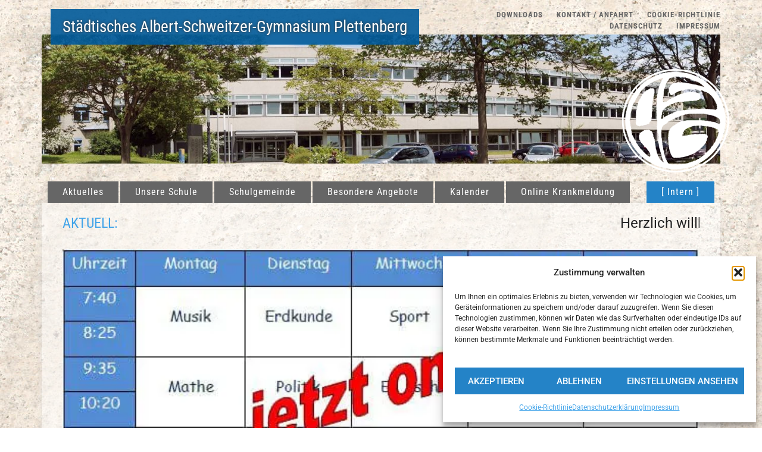

--- FILE ---
content_type: text/html; charset=UTF-8
request_url: https://www.asg-plettenberg.de/?plugin=all-in-one-event-calendar&controller=ai1ec_exporter_controller&action=export_events&ai1ec_post_ids=15903&no_html=true
body_size: 21070
content:
<!DOCTYPE html>
<html lang="de">
<head itemscope itemtype="https://schema.org/WebSite">
<meta charset="UTF-8" />
<meta name="description" content="Zur Zeit besuchen fast 800 Schülerinnen und Schüler auf vier Klassen pro Jahrgangsstufe das Albert-Schweitzer-Gymnasium in Plettenberg." />
<meta name="keywords" content="Albert-Schweitzer-Gymnasium Plettenberg, ASG Plettenberg, Plettenberg, Albert-Schweitzer-Gymnasium, Städtisches Albert-Schweitzer-Gymnasium, Stadt Plettenberg," />
<meta name="viewport" content="width=device-width, initial-scale=1" />
<title>Städtisches Albert-Schweitzer-Gymnasium Plettenberg</title>
            <script type="text/plain" data-service="youtube" data-category="marketing" data-cfasync="false">
                window._EPYT_ = window._EPYT_ || {
                    ajaxurl: "https://www.asg-plettenberg.de/wp-admin/admin-ajax.php",
                    security: "6fe5a671fb",
                    gallery_scrolloffset: 20,
                    eppathtoscripts: "https://www.asg-plettenberg.de/wp-content/plugins/youtube-embed-plus/scripts/",
                    eppath: "https://www.asg-plettenberg.de/wp-content/plugins/youtube-embed-plus/",
                    epresponsiveselector: ["iframe.__youtube_prefs__","iframe[src*='youtube.com']","iframe[src*='youtube-nocookie.com']","iframe[data-ep-src*='youtube.com']","iframe[data-ep-src*='youtube-nocookie.com']","iframe[data-ep-gallerysrc*='youtube.com']"],
                    version: "14.2.3.3",
                    epdovol: true,
                    evselector: 'iframe.__youtube_prefs__[src], iframe[src*="youtube.com/embed/"], iframe[src*="youtube-nocookie.com/embed/"]',
                    ajax_compat: true,
                    maxres_facade: 'eager',
                    ytapi_load: 'light',
                    pause_others: false,
                    facade_mode: false,
                    not_live_on_channel: false,
                    stopMobileBuffer: true                };</script>
            <meta name='robots' content='max-image-preview:large' />

			<style type="text/css">
				.slide-excerpt { width: 40%; }
				.slide-excerpt { bottom: 0; }
				.slide-excerpt { right: 0; }
				.flexslider { max-width: 1070px; max-height: 500px; }
				.slide-image { max-height: 500px; }
			</style>
			<style type="text/css">
				@media only screen
				and (min-device-width : 320px)
				and (max-device-width : 480px) {
					.slide-excerpt { display: none !important; }
				}
			</style>             <script id="omgf-pro-remove-async-google-fonts" type="text/javascript" src="[data-uri]"></script>
		
<link rel='dns-prefetch' href='//hb.wpmucdn.com' />
<link href='//hb.wpmucdn.com' rel='preconnect' />


<link rel="alternate" type="application/rss+xml" title="Städtisches Albert-Schweitzer-Gymnasium Plettenberg &raquo; Feed" href="https://www.asg-plettenberg.de/feed/" />
<link rel="alternate" type="application/rss+xml" title="Städtisches Albert-Schweitzer-Gymnasium Plettenberg &raquo; Kommentar-Feed" href="https://www.asg-plettenberg.de/comments/feed/" />
<link id='omgf-preload-0' rel='preload' href='//www.asg-plettenberg.de/wp-content/uploads/omgf/google-fonts/roboto-normal-latin-ext.woff2?ver=1732731735' as='font' type='font/woff2' crossorigin />
<link id='omgf-preload-1' rel='preload' href='//www.asg-plettenberg.de/wp-content/uploads/omgf/google-fonts/roboto-normal-latin.woff2?ver=1732731735' as='font' type='font/woff2' crossorigin />
<link id='omgf-preload-2' rel='preload' href='//www.asg-plettenberg.de/wp-content/uploads/omgf/google-fonts/roboto-condensed-normal-latin-ext.woff2?ver=1732731735' as='font' type='font/woff2' crossorigin />
<link id='omgf-preload-3' rel='preload' href='//www.asg-plettenberg.de/wp-content/uploads/omgf/google-fonts/roboto-condensed-normal-latin.woff2?ver=1732731735' as='font' type='font/woff2' crossorigin />
		<style>
			.lazyload,
			.lazyloading {
				max-width: 100%;
			}
		</style>
		<link rel="canonical" href="https://www.asg-plettenberg.de/" />
<style id='wp-img-auto-sizes-contain-inline-css' type='text/css'>
img:is([sizes=auto i],[sizes^="auto," i]){contain-intrinsic-size:3000px 1500px}
/*# sourceURL=wp-img-auto-sizes-contain-inline-css */
</style>
<link rel='stylesheet' id='agency-pro-theme-css' href='https://hb.wpmucdn.com/www.asg-plettenberg.de/67c92e88-5643-423d-86d2-c9743b1dc36a.css' type='text/css' media='all' />
<style id='wp-emoji-styles-inline-css' type='text/css'>

	img.wp-smiley, img.emoji {
		display: inline !important;
		border: none !important;
		box-shadow: none !important;
		height: 1em !important;
		width: 1em !important;
		margin: 0 0.07em !important;
		vertical-align: -0.1em !important;
		background: none !important;
		padding: 0 !important;
	}
/*# sourceURL=wp-emoji-styles-inline-css */
</style>
<style id='wp-block-library-inline-css' type='text/css'>
:root{--wp-block-synced-color:#7a00df;--wp-block-synced-color--rgb:122,0,223;--wp-bound-block-color:var(--wp-block-synced-color);--wp-editor-canvas-background:#ddd;--wp-admin-theme-color:#007cba;--wp-admin-theme-color--rgb:0,124,186;--wp-admin-theme-color-darker-10:#006ba1;--wp-admin-theme-color-darker-10--rgb:0,107,160.5;--wp-admin-theme-color-darker-20:#005a87;--wp-admin-theme-color-darker-20--rgb:0,90,135;--wp-admin-border-width-focus:2px}@media (min-resolution:192dpi){:root{--wp-admin-border-width-focus:1.5px}}.wp-element-button{cursor:pointer}:root .has-very-light-gray-background-color{background-color:#eee}:root .has-very-dark-gray-background-color{background-color:#313131}:root .has-very-light-gray-color{color:#eee}:root .has-very-dark-gray-color{color:#313131}:root .has-vivid-green-cyan-to-vivid-cyan-blue-gradient-background{background:linear-gradient(135deg,#00d084,#0693e3)}:root .has-purple-crush-gradient-background{background:linear-gradient(135deg,#34e2e4,#4721fb 50%,#ab1dfe)}:root .has-hazy-dawn-gradient-background{background:linear-gradient(135deg,#faaca8,#dad0ec)}:root .has-subdued-olive-gradient-background{background:linear-gradient(135deg,#fafae1,#67a671)}:root .has-atomic-cream-gradient-background{background:linear-gradient(135deg,#fdd79a,#004a59)}:root .has-nightshade-gradient-background{background:linear-gradient(135deg,#330968,#31cdcf)}:root .has-midnight-gradient-background{background:linear-gradient(135deg,#020381,#2874fc)}:root{--wp--preset--font-size--normal:16px;--wp--preset--font-size--huge:42px}.has-regular-font-size{font-size:1em}.has-larger-font-size{font-size:2.625em}.has-normal-font-size{font-size:var(--wp--preset--font-size--normal)}.has-huge-font-size{font-size:var(--wp--preset--font-size--huge)}.has-text-align-center{text-align:center}.has-text-align-left{text-align:left}.has-text-align-right{text-align:right}.has-fit-text{white-space:nowrap!important}#end-resizable-editor-section{display:none}.aligncenter{clear:both}.items-justified-left{justify-content:flex-start}.items-justified-center{justify-content:center}.items-justified-right{justify-content:flex-end}.items-justified-space-between{justify-content:space-between}.screen-reader-text{border:0;clip-path:inset(50%);height:1px;margin:-1px;overflow:hidden;padding:0;position:absolute;width:1px;word-wrap:normal!important}.screen-reader-text:focus{background-color:#ddd;clip-path:none;color:#444;display:block;font-size:1em;height:auto;left:5px;line-height:normal;padding:15px 23px 14px;text-decoration:none;top:5px;width:auto;z-index:100000}html :where(.has-border-color){border-style:solid}html :where([style*=border-top-color]){border-top-style:solid}html :where([style*=border-right-color]){border-right-style:solid}html :where([style*=border-bottom-color]){border-bottom-style:solid}html :where([style*=border-left-color]){border-left-style:solid}html :where([style*=border-width]){border-style:solid}html :where([style*=border-top-width]){border-top-style:solid}html :where([style*=border-right-width]){border-right-style:solid}html :where([style*=border-bottom-width]){border-bottom-style:solid}html :where([style*=border-left-width]){border-left-style:solid}html :where(img[class*=wp-image-]){height:auto;max-width:100%}:where(figure){margin:0 0 1em}html :where(.is-position-sticky){--wp-admin--admin-bar--position-offset:var(--wp-admin--admin-bar--height,0px)}@media screen and (max-width:600px){html :where(.is-position-sticky){--wp-admin--admin-bar--position-offset:0px}}

/*# sourceURL=wp-block-library-inline-css */
</style><style id='global-styles-inline-css' type='text/css'>
:root{--wp--preset--aspect-ratio--square: 1;--wp--preset--aspect-ratio--4-3: 4/3;--wp--preset--aspect-ratio--3-4: 3/4;--wp--preset--aspect-ratio--3-2: 3/2;--wp--preset--aspect-ratio--2-3: 2/3;--wp--preset--aspect-ratio--16-9: 16/9;--wp--preset--aspect-ratio--9-16: 9/16;--wp--preset--color--black: #000000;--wp--preset--color--cyan-bluish-gray: #abb8c3;--wp--preset--color--white: #ffffff;--wp--preset--color--pale-pink: #f78da7;--wp--preset--color--vivid-red: #cf2e2e;--wp--preset--color--luminous-vivid-orange: #ff6900;--wp--preset--color--luminous-vivid-amber: #fcb900;--wp--preset--color--light-green-cyan: #7bdcb5;--wp--preset--color--vivid-green-cyan: #00d084;--wp--preset--color--pale-cyan-blue: #8ed1fc;--wp--preset--color--vivid-cyan-blue: #0693e3;--wp--preset--color--vivid-purple: #9b51e0;--wp--preset--gradient--vivid-cyan-blue-to-vivid-purple: linear-gradient(135deg,rgb(6,147,227) 0%,rgb(155,81,224) 100%);--wp--preset--gradient--light-green-cyan-to-vivid-green-cyan: linear-gradient(135deg,rgb(122,220,180) 0%,rgb(0,208,130) 100%);--wp--preset--gradient--luminous-vivid-amber-to-luminous-vivid-orange: linear-gradient(135deg,rgb(252,185,0) 0%,rgb(255,105,0) 100%);--wp--preset--gradient--luminous-vivid-orange-to-vivid-red: linear-gradient(135deg,rgb(255,105,0) 0%,rgb(207,46,46) 100%);--wp--preset--gradient--very-light-gray-to-cyan-bluish-gray: linear-gradient(135deg,rgb(238,238,238) 0%,rgb(169,184,195) 100%);--wp--preset--gradient--cool-to-warm-spectrum: linear-gradient(135deg,rgb(74,234,220) 0%,rgb(151,120,209) 20%,rgb(207,42,186) 40%,rgb(238,44,130) 60%,rgb(251,105,98) 80%,rgb(254,248,76) 100%);--wp--preset--gradient--blush-light-purple: linear-gradient(135deg,rgb(255,206,236) 0%,rgb(152,150,240) 100%);--wp--preset--gradient--blush-bordeaux: linear-gradient(135deg,rgb(254,205,165) 0%,rgb(254,45,45) 50%,rgb(107,0,62) 100%);--wp--preset--gradient--luminous-dusk: linear-gradient(135deg,rgb(255,203,112) 0%,rgb(199,81,192) 50%,rgb(65,88,208) 100%);--wp--preset--gradient--pale-ocean: linear-gradient(135deg,rgb(255,245,203) 0%,rgb(182,227,212) 50%,rgb(51,167,181) 100%);--wp--preset--gradient--electric-grass: linear-gradient(135deg,rgb(202,248,128) 0%,rgb(113,206,126) 100%);--wp--preset--gradient--midnight: linear-gradient(135deg,rgb(2,3,129) 0%,rgb(40,116,252) 100%);--wp--preset--font-size--small: 13px;--wp--preset--font-size--medium: 20px;--wp--preset--font-size--large: 36px;--wp--preset--font-size--x-large: 42px;--wp--preset--spacing--20: 0.44rem;--wp--preset--spacing--30: 0.67rem;--wp--preset--spacing--40: 1rem;--wp--preset--spacing--50: 1.5rem;--wp--preset--spacing--60: 2.25rem;--wp--preset--spacing--70: 3.38rem;--wp--preset--spacing--80: 5.06rem;--wp--preset--shadow--natural: 6px 6px 9px rgba(0, 0, 0, 0.2);--wp--preset--shadow--deep: 12px 12px 50px rgba(0, 0, 0, 0.4);--wp--preset--shadow--sharp: 6px 6px 0px rgba(0, 0, 0, 0.2);--wp--preset--shadow--outlined: 6px 6px 0px -3px rgb(255, 255, 255), 6px 6px rgb(0, 0, 0);--wp--preset--shadow--crisp: 6px 6px 0px rgb(0, 0, 0);}:where(.is-layout-flex){gap: 0.5em;}:where(.is-layout-grid){gap: 0.5em;}body .is-layout-flex{display: flex;}.is-layout-flex{flex-wrap: wrap;align-items: center;}.is-layout-flex > :is(*, div){margin: 0;}body .is-layout-grid{display: grid;}.is-layout-grid > :is(*, div){margin: 0;}:where(.wp-block-columns.is-layout-flex){gap: 2em;}:where(.wp-block-columns.is-layout-grid){gap: 2em;}:where(.wp-block-post-template.is-layout-flex){gap: 1.25em;}:where(.wp-block-post-template.is-layout-grid){gap: 1.25em;}.has-black-color{color: var(--wp--preset--color--black) !important;}.has-cyan-bluish-gray-color{color: var(--wp--preset--color--cyan-bluish-gray) !important;}.has-white-color{color: var(--wp--preset--color--white) !important;}.has-pale-pink-color{color: var(--wp--preset--color--pale-pink) !important;}.has-vivid-red-color{color: var(--wp--preset--color--vivid-red) !important;}.has-luminous-vivid-orange-color{color: var(--wp--preset--color--luminous-vivid-orange) !important;}.has-luminous-vivid-amber-color{color: var(--wp--preset--color--luminous-vivid-amber) !important;}.has-light-green-cyan-color{color: var(--wp--preset--color--light-green-cyan) !important;}.has-vivid-green-cyan-color{color: var(--wp--preset--color--vivid-green-cyan) !important;}.has-pale-cyan-blue-color{color: var(--wp--preset--color--pale-cyan-blue) !important;}.has-vivid-cyan-blue-color{color: var(--wp--preset--color--vivid-cyan-blue) !important;}.has-vivid-purple-color{color: var(--wp--preset--color--vivid-purple) !important;}.has-black-background-color{background-color: var(--wp--preset--color--black) !important;}.has-cyan-bluish-gray-background-color{background-color: var(--wp--preset--color--cyan-bluish-gray) !important;}.has-white-background-color{background-color: var(--wp--preset--color--white) !important;}.has-pale-pink-background-color{background-color: var(--wp--preset--color--pale-pink) !important;}.has-vivid-red-background-color{background-color: var(--wp--preset--color--vivid-red) !important;}.has-luminous-vivid-orange-background-color{background-color: var(--wp--preset--color--luminous-vivid-orange) !important;}.has-luminous-vivid-amber-background-color{background-color: var(--wp--preset--color--luminous-vivid-amber) !important;}.has-light-green-cyan-background-color{background-color: var(--wp--preset--color--light-green-cyan) !important;}.has-vivid-green-cyan-background-color{background-color: var(--wp--preset--color--vivid-green-cyan) !important;}.has-pale-cyan-blue-background-color{background-color: var(--wp--preset--color--pale-cyan-blue) !important;}.has-vivid-cyan-blue-background-color{background-color: var(--wp--preset--color--vivid-cyan-blue) !important;}.has-vivid-purple-background-color{background-color: var(--wp--preset--color--vivid-purple) !important;}.has-black-border-color{border-color: var(--wp--preset--color--black) !important;}.has-cyan-bluish-gray-border-color{border-color: var(--wp--preset--color--cyan-bluish-gray) !important;}.has-white-border-color{border-color: var(--wp--preset--color--white) !important;}.has-pale-pink-border-color{border-color: var(--wp--preset--color--pale-pink) !important;}.has-vivid-red-border-color{border-color: var(--wp--preset--color--vivid-red) !important;}.has-luminous-vivid-orange-border-color{border-color: var(--wp--preset--color--luminous-vivid-orange) !important;}.has-luminous-vivid-amber-border-color{border-color: var(--wp--preset--color--luminous-vivid-amber) !important;}.has-light-green-cyan-border-color{border-color: var(--wp--preset--color--light-green-cyan) !important;}.has-vivid-green-cyan-border-color{border-color: var(--wp--preset--color--vivid-green-cyan) !important;}.has-pale-cyan-blue-border-color{border-color: var(--wp--preset--color--pale-cyan-blue) !important;}.has-vivid-cyan-blue-border-color{border-color: var(--wp--preset--color--vivid-cyan-blue) !important;}.has-vivid-purple-border-color{border-color: var(--wp--preset--color--vivid-purple) !important;}.has-vivid-cyan-blue-to-vivid-purple-gradient-background{background: var(--wp--preset--gradient--vivid-cyan-blue-to-vivid-purple) !important;}.has-light-green-cyan-to-vivid-green-cyan-gradient-background{background: var(--wp--preset--gradient--light-green-cyan-to-vivid-green-cyan) !important;}.has-luminous-vivid-amber-to-luminous-vivid-orange-gradient-background{background: var(--wp--preset--gradient--luminous-vivid-amber-to-luminous-vivid-orange) !important;}.has-luminous-vivid-orange-to-vivid-red-gradient-background{background: var(--wp--preset--gradient--luminous-vivid-orange-to-vivid-red) !important;}.has-very-light-gray-to-cyan-bluish-gray-gradient-background{background: var(--wp--preset--gradient--very-light-gray-to-cyan-bluish-gray) !important;}.has-cool-to-warm-spectrum-gradient-background{background: var(--wp--preset--gradient--cool-to-warm-spectrum) !important;}.has-blush-light-purple-gradient-background{background: var(--wp--preset--gradient--blush-light-purple) !important;}.has-blush-bordeaux-gradient-background{background: var(--wp--preset--gradient--blush-bordeaux) !important;}.has-luminous-dusk-gradient-background{background: var(--wp--preset--gradient--luminous-dusk) !important;}.has-pale-ocean-gradient-background{background: var(--wp--preset--gradient--pale-ocean) !important;}.has-electric-grass-gradient-background{background: var(--wp--preset--gradient--electric-grass) !important;}.has-midnight-gradient-background{background: var(--wp--preset--gradient--midnight) !important;}.has-small-font-size{font-size: var(--wp--preset--font-size--small) !important;}.has-medium-font-size{font-size: var(--wp--preset--font-size--medium) !important;}.has-large-font-size{font-size: var(--wp--preset--font-size--large) !important;}.has-x-large-font-size{font-size: var(--wp--preset--font-size--x-large) !important;}
/*# sourceURL=global-styles-inline-css */
</style>

<style id='classic-theme-styles-inline-css' type='text/css'>
/*! This file is auto-generated */
.wp-block-button__link{color:#fff;background-color:#32373c;border-radius:9999px;box-shadow:none;text-decoration:none;padding:calc(.667em + 2px) calc(1.333em + 2px);font-size:1.125em}.wp-block-file__button{background:#32373c;color:#fff;text-decoration:none}
/*# sourceURL=/wp-includes/css/classic-themes.min.css */
</style>
<link rel='stylesheet' id='wphb-1-css' href='//www.asg-plettenberg.de/wp-content/uploads/omgf/hb.wpmucdn.com/www.asg-plettenberg.de/987ec117-9cc5-4c29-a9e4-6ff363d7b3b1.css?ver=1768365277&cached=1' type='text/css' media='all' />
<link rel='stylesheet' id='ditty-fontawesome-css' href='//www.asg-plettenberg.de/wp-content/uploads/omgf/hb.wpmucdn.com/www.asg-plettenberg.de/6671c1b5-2e77-4c11-a217-ed25c487de11.css?ver=1768365277&cached=1' type='text/css' media='' />
<link rel='stylesheet' id='wphb-2-css' href='https://hb.wpmucdn.com/www.asg-plettenberg.de/de6a6492-02e2-4ef7-aa60-fb076de30f09.css' type='text/css' media='all' />
<link rel='stylesheet' id='dashicons-css' href='//www.asg-plettenberg.de/wp-content/uploads/omgf/hb.wpmucdn.com/www.asg-plettenberg.de/93caf14c-7272-4f69-8113-a801a200a487.css?ver=1768366447&cached=1' type='text/css' media='all' />
<link rel="preload" as="style" href="//www.asg-plettenberg.de/wp-content/uploads/omgf/omgf-stylesheet-214/omgf-stylesheet-214.css?ver=1732731735" /><link rel='stylesheet' id='google-fonts-css' href='//www.asg-plettenberg.de/wp-content/uploads/omgf/google-fonts/google-fonts.css?ver=1732731735' type='text/css' media='print' onload='this.media=&#34;all&#34;' />
<link rel='stylesheet' id='wphb-3-css' href='https://hb.wpmucdn.com/www.asg-plettenberg.de/14503f69-03b2-40b0-84f2-4dcdca43decb.css' type='text/css' media='all' />
<style id='wphb-3-inline-css' type='text/css'>

                .epyt-gallery-thumb {
                        width: 33.333%;
                }
                
.ics-calendar, .r34ics_lightbox{--r34ics--color--white:#ffffff !important;}.ics-calendar, .r34ics_lightbox{--r34ics--color--whitesmoke:#f5f5f5 !important;}.ics-calendar, .r34ics_lightbox{--r34ics--color--gainsboro:#dcdcdc !important;}.ics-calendar, .r34ics_lightbox{--r34ics--color--darkgray:#a9a9a9 !important;}.ics-calendar, .r34ics_lightbox{--r34ics--color--gray:#808080 !important;}.ics-calendar .ics-calendar-title, .ics-calendar .ics-calendar-label, .ics-calendar .ics-calendar-date{color:var(--r34ics--color--gray);}.ics-calendar, .r34ics_lightbox{--r34ics--color--dimgray:#696969 !important;}.ics-calendar, .r34ics_lightbox{--r34ics--color--black:#000000 !important;}.ics-calendar-sidebar{top:5em;}.ics-calendar .fc{--r34ics--fc--font--size:13px !important;}.ics-calendar-month-grid, .ics-calendar-grid-wrapper, .ics-calendar-widget-grid{font-size:100% !important;}.ics-calendar-list-wrapper, .ics-calendar-sidebar, .ics-calendar-day-details{font-size:100% !important;}
/*# sourceURL=wphb-3-inline-css */
</style>
            <script type="text/plain" data-service="youtube" data-category="marketing" data-cfasync="false">
                window._EPYT_ = window._EPYT_ || {
                    ajaxurl: "https://www.asg-plettenberg.de/wp-admin/admin-ajax.php",
                    security: "6fe5a671fb",
                    gallery_scrolloffset: 20,
                    eppathtoscripts: "https://www.asg-plettenberg.de/wp-content/plugins/youtube-embed-plus/scripts/",
                    eppath: "https://www.asg-plettenberg.de/wp-content/plugins/youtube-embed-plus/",
                    epresponsiveselector: ["iframe.__youtube_prefs__","iframe[src*='youtube.com']","iframe[src*='youtube-nocookie.com']","iframe[data-ep-src*='youtube.com']","iframe[data-ep-src*='youtube-nocookie.com']","iframe[data-ep-gallerysrc*='youtube.com']"],
                    version: "14.2.3.3",
                    epdovol: true,
                    evselector: 'iframe.__youtube_prefs__[src], iframe[src*="youtube.com/embed/"], iframe[src*="youtube-nocookie.com/embed/"]',
                    ajax_compat: true,
                    maxres_facade: 'eager',
                    ytapi_load: 'light',
                    pause_others: false,
                    facade_mode: false,
                    not_live_on_channel: false,
                    stopMobileBuffer: true                };</script>
            <script type="text/javascript" src="https://hb.wpmucdn.com/www.asg-plettenberg.de/4b6301a8-f057-4aab-a666-4d536faeff1d.js" id="wphb-4-js"></script>
<script type="text/javascript" src="https://hb.wpmucdn.com/www.asg-plettenberg.de/8cf9679e-8892-42c7-ab17-85e7b2f2d0cf.js" id="responsive-lightbox-prettyphoto-js"></script>
<script type="text/javascript" src="https://hb.wpmucdn.com/www.asg-plettenberg.de/a0a3b0bb-b863-47dd-8968-01b445404d2d.js" id="underscore-js"></script>
<script type="text/javascript" id="wphb-5-js-extra">
/* <![CDATA[ */
var photocrati_ajax = {"url":"https://www.asg-plettenberg.de/index.php?photocrati_ajax=1","rest_url":"https://www.asg-plettenberg.de/wp-json/","wp_home_url":"https://www.asg-plettenberg.de","wp_site_url":"https://www.asg-plettenberg.de","wp_root_url":"https://www.asg-plettenberg.de","wp_plugins_url":"https://www.asg-plettenberg.de/wp-content/plugins","wp_content_url":"https://www.asg-plettenberg.de/wp-content","wp_includes_url":"https://www.asg-plettenberg.de/wp-includes/","ngg_param_slug":"nggallery","rest_nonce":"1d443cb34f"};
//# sourceURL=wphb-5-js-extra
/* ]]> */
</script>
<script type="text/javascript" id="wphb-5-js-before">
/* <![CDATA[ */
var rlArgs = {"script":"prettyphoto","selector":"lightbox","customEvents":"","activeGalleries":true,"animationSpeed":"normal","slideshow":false,"slideshowDelay":5000,"slideshowAutoplay":false,"opacity":"0.75","showTitle":true,"allowResize":true,"allowExpand":true,"width":1080,"height":720,"separator":"\/","theme":"light_square","horizontalPadding":20,"hideFlash":false,"wmode":"opaque","videoAutoplay":false,"modal":false,"deeplinking":false,"overlayGallery":true,"keyboardShortcuts":true,"social":false,"woocommerce_gallery":false,"ajaxurl":"https:\/\/www.asg-plettenberg.de\/wp-admin\/admin-ajax.php","nonce":"8c3b9acc56","preview":false,"postId":20049,"scriptExtension":false};

//# sourceURL=wphb-5-js-before
/* ]]> */
</script>
<script type="text/javascript" src="https://hb.wpmucdn.com/www.asg-plettenberg.de/2cac7e53-b057-45b0-848c-c58067753c1e.js" id="wphb-5-js"></script>
<link rel="https://api.w.org/" href="https://www.asg-plettenberg.de/wp-json/" /><link rel="EditURI" type="application/rsd+xml" title="RSD" href="https://www.asg-plettenberg.de/xmlrpc.php?rsd" />
			<style>.cmplz-hidden {
					display: none !important;
				}</style><!-- Dieser Quellcode wurde hinzugefügt von Analytify (7.1.3) https://analytify.io/ !-->
			<script type="text/plain" data-service="google-analytics" data-category="statistics" async data-cmplz-src="https://www.googletagmanager.com/gtag/js?id=G-LYC2K3EF86"></script>
			<script>
			window.dataLayer = window.dataLayer || [];
			function gtag(){dataLayer.push(arguments);}
			gtag('js', new Date());

			const configuration = {"anonymize_ip":"true","forceSSL":"true","allow_display_features":"false","debug_mode":true};
			const gaID = 'G-LYC2K3EF86';

			
			gtag('config', gaID, configuration);

			
			</script>

			<!-- Dieser Quellcode wurde hinzugefügt von Analytify (7.1.3) !-->		<script>
			document.documentElement.className = document.documentElement.className.replace('no-js', 'js');
		</script>
				<style>
			.no-js img.lazyload {
				display: none;
			}

			figure.wp-block-image img.lazyloading {
				min-width: 150px;
			}

			.lazyload,
			.lazyloading {
				--smush-placeholder-width: 100px;
				--smush-placeholder-aspect-ratio: 1/1;
				width: var(--smush-image-width, var(--smush-placeholder-width)) !important;
				aspect-ratio: var(--smush-image-aspect-ratio, var(--smush-placeholder-aspect-ratio)) !important;
			}

						.lazyload, .lazyloading {
				opacity: 0;
			}

			.lazyloaded {
				opacity: 1;
				transition: opacity 400ms;
				transition-delay: 0ms;
			}

					</style>
		<link rel="pingback" href="https://www.asg-plettenberg.de/xmlrpc.php" />
<link rel="next" href="https://www.asg-plettenberg.de/page/2/?plugin=all-in-one-event-calendar&#038;controller=ai1ec_exporter_controller&#038;action=export_events&#038;ai1ec_post_ids=15903&#038;no_html=true" />
<meta itemprop="name" content="Städtisches Albert-Schweitzer-Gymnasium Plettenberg" />
<meta itemprop="url" content="https://www.asg-plettenberg.de/" />
<script data-mce-type="text/javascript">
// Set to the same value as the web property used on the site
var gaProperty = 'UA-11480191-4';
// Disable tracking if the opt-out cookie exists.
var disableStr = 'ga-disable-' + gaProperty;
if (document.cookie.indexOf(disableStr + '=true') > -1) {
  window[disableStr] = true;
}
// Opt-out function
function gaOptout() {
  document.cookie = disableStr + '=true; expires=Thu, 31 Dec 2099 23:59:59 UTC; path=/';
  window[disableStr] = true;
}
</script>
<!-- Dynamic Widgets by QURL loaded - http://www.dynamic-widgets.com //-->
<link rel="icon" href="https://www.asg-plettenberg.de/wp-content/smush-webp/2022/12/cropped-69c43a9fe0086ecf4b43149920001f23-32x32.jpg.webp" sizes="32x32" />
<link rel="icon" href="https://www.asg-plettenberg.de/wp-content/smush-webp/2022/12/cropped-69c43a9fe0086ecf4b43149920001f23-192x192.jpg.webp" sizes="192x192" />
<link rel="apple-touch-icon" href="https://www.asg-plettenberg.de/wp-content/smush-webp/2022/12/cropped-69c43a9fe0086ecf4b43149920001f23-180x180.jpg.webp" />
<meta name="msapplication-TileImage" content="https://www.asg-plettenberg.de/wp-content/uploads/2022/12/cropped-69c43a9fe0086ecf4b43149920001f23-270x270.jpg" />
</head>
<body data-cmplz=1 class="home blog wp-theme-genesis wp-child-theme-asg301 header-full-width content-sidebar genesis-breadcrumbs-hidden genesis-footer-widgets-visible agency-pro-home" itemscope itemtype="https://schema.org/WebPage"><div class="site-container"><nav class="nav-secondary" aria-label="Sekundär" itemscope itemtype="https://schema.org/SiteNavigationElement"><div class="wrap"><ul id="menu-basismenu" class="menu genesis-nav-menu menu-secondary"><li id="menu-item-452" class="menu-item menu-item-type-post_type menu-item-object-page menu-item-452"><a href="https://www.asg-plettenberg.de/downloads/" itemprop="url"><span itemprop="name">Downloads</span></a></li>
<li id="menu-item-97" class="menu-item menu-item-type-post_type menu-item-object-page menu-item-97"><a href="https://www.asg-plettenberg.de/kontakt-anfahrt/" itemprop="url"><span itemprop="name">Kontakt / Anfahrt</span></a></li>
<li id="menu-item-45588" class="menu-item menu-item-type-post_type menu-item-object-page menu-item-45588"><a href="https://www.asg-plettenberg.de/cookie-richtlinie/" itemprop="url"><span itemprop="name">Cookie-Richtlinie</span></a></li>
<li id="menu-item-7074" class="menu-item menu-item-type-post_type menu-item-object-page menu-item-privacy-policy menu-item-7074"><a rel="privacy-policy" href="https://www.asg-plettenberg.de/datenschutzerklaerung/" itemprop="url"><span itemprop="name">Datenschutz</span></a></li>
<li id="menu-item-98" class="menu-item menu-item-type-post_type menu-item-object-page menu-item-98"><a href="https://www.asg-plettenberg.de/impressum/" itemprop="url"><span itemprop="name">Impressum</span></a></li>
</ul></div></nav><header class="site-header" itemscope itemtype="https://schema.org/WPHeader"><div class="wrap"><div class="title-area"><h1 class="site-title" itemprop="headline"><a href="https://www.asg-plettenberg.de/">Städtisches Albert-Schweitzer-Gymnasium Plettenberg</a></h1></div><a id="icon-logo" href="https://www.asg-plettenberg.de" title="Städtisches Albert-Schweitzer-Gymnasium Plettenberg"></a></div></header><nav class="nav-primary" aria-label="Haupt" itemscope itemtype="https://schema.org/SiteNavigationElement"><div class="wrap"><ul id="menu-hauptmenu" class="menu genesis-nav-menu menu-primary"><li id="menu-item-1370" class="menu-item menu-item-type-taxonomy menu-item-object-category menu-item-1370"><a href="https://www.asg-plettenberg.de/category/aktuelles/" itemprop="url"><span itemprop="name">Aktuelles</span></a></li>
<li id="menu-item-903" class="menu-item menu-item-type-custom menu-item-object-custom menu-item-has-children menu-item-903"><a href="#" itemprop="url"><span itemprop="name">Unsere Schule</span></a>
<ul class="sub-menu">
	<li id="menu-item-16584" class="menu-item menu-item-type-post_type menu-item-object-page menu-item-16584"><a href="https://www.asg-plettenberg.de/unsere-schule/das-asg-unter-der-lupe/" itemprop="url"><span itemprop="name">Willkommen am ASG</span></a></li>
	<li id="menu-item-232" class="menu-item menu-item-type-post_type menu-item-object-page menu-item-232"><a href="https://www.asg-plettenberg.de/unsere-schule/albert-schweitzer-der-namensgeber/" itemprop="url"><span itemprop="name">Albert Schweitzer</span></a></li>
	<li id="menu-item-278" class="menu-item menu-item-type-post_type menu-item-object-page menu-item-278"><a href="https://www.asg-plettenberg.de/unsere-schule/schulprogramm/" itemprop="url"><span itemprop="name">Schulprogramm</span></a></li>
	<li id="menu-item-246" class="menu-item menu-item-type-post_type menu-item-object-page menu-item-has-children menu-item-246"><a href="https://www.asg-plettenberg.de/unsere-schule/schullaufbahn/" itemprop="url"><span itemprop="name">Schullaufbahn</span></a>
	<ul class="sub-menu">
		<li id="menu-item-1806" class="menu-item menu-item-type-post_type menu-item-object-page menu-item-1806"><a href="https://www.asg-plettenberg.de/unsere-schule/schullaufbahn/erprobungsstufe/" itemprop="url"><span itemprop="name">Erprobungsstufe</span></a></li>
		<li id="menu-item-1807" class="menu-item menu-item-type-post_type menu-item-object-page menu-item-1807"><a href="https://www.asg-plettenberg.de/unsere-schule/schullaufbahn/mittelstufe/" itemprop="url"><span itemprop="name">Mittelstufe</span></a></li>
		<li id="menu-item-1808" class="menu-item menu-item-type-post_type menu-item-object-page menu-item-1808"><a href="https://www.asg-plettenberg.de/unsere-schule/schullaufbahn/oberstufe/" itemprop="url"><span itemprop="name">Oberstufe</span></a></li>
	</ul>
</li>
	<li id="menu-item-1289" class="menu-item menu-item-type-post_type menu-item-object-page menu-item-1289"><a href="https://www.asg-plettenberg.de/unsere-schule/fahrtenprogramm/" itemprop="url"><span itemprop="name">Fahrtenprogramm</span></a></li>
	<li id="menu-item-345" class="menu-item menu-item-type-post_type menu-item-object-page menu-item-345"><a href="https://www.asg-plettenberg.de/unsere-schule/studien-und-berufsorientierung/" itemprop="url"><span itemprop="name">Studium &#038; Beruf</span></a></li>
	<li id="menu-item-48" class="menu-item menu-item-type-post_type menu-item-object-page menu-item-48"><a href="https://www.asg-plettenberg.de/unsere-schule/mensa/" itemprop="url"><span itemprop="name">Mensa</span></a></li>
	<li id="menu-item-1828" class="menu-item menu-item-type-post_type menu-item-object-page menu-item-1828"><a href="https://www.asg-plettenberg.de/unsere-schule/cafeteria/" itemprop="url"><span itemprop="name">Cafeteria</span></a></li>
	<li id="menu-item-46" class="menu-item menu-item-type-post_type menu-item-object-page menu-item-46"><a href="https://www.asg-plettenberg.de/unsere-schule/foerderverein-des-asg/" itemprop="url"><span itemprop="name">Förderverein</span></a></li>
	<li id="menu-item-347" class="menu-item menu-item-type-post_type menu-item-object-page menu-item-347"><a href="https://www.asg-plettenberg.de/unsere-schule/kooperationspartner/" itemprop="url"><span itemprop="name">Kooperationspartner</span></a></li>
	<li id="menu-item-349" class="menu-item menu-item-type-post_type menu-item-object-page menu-item-349"><a href="https://www.asg-plettenberg.de/unsere-schule/100-jahre-asg/" itemprop="url"><span itemprop="name">100 Jahre ASG</span></a></li>
</ul>
</li>
<li id="menu-item-898" class="menu-item menu-item-type-custom menu-item-object-custom menu-item-has-children menu-item-898"><a href="#" itemprop="url"><span itemprop="name">Schulgemeinde</span></a>
<ul class="sub-menu">
	<li id="menu-item-353" class="menu-item menu-item-type-post_type menu-item-object-page menu-item-353"><a href="https://www.asg-plettenberg.de/schulgemeinde/schulleitung-ansprechpartner-innen/" itemprop="url"><span itemprop="name">Schulleitung &#038; Ansprechpartner[innen]</span></a></li>
	<li id="menu-item-279" class="menu-item menu-item-type-post_type menu-item-object-page menu-item-279"><a href="https://www.asg-plettenberg.de/schulgemeinde/schuelerinnen-und-schueler/" itemprop="url"><span itemprop="name">Schüler[innen]</span></a></li>
	<li id="menu-item-277" class="menu-item menu-item-type-post_type menu-item-object-page menu-item-277"><a href="https://www.asg-plettenberg.de/schulgemeinde/lehrerinnen-und-lehrer/" itemprop="url"><span itemprop="name">Lehrer[innen]</span></a></li>
	<li id="menu-item-362" class="menu-item menu-item-type-post_type menu-item-object-page menu-item-362"><a href="https://www.asg-plettenberg.de/schulgemeinde/eltern/" itemprop="url"><span itemprop="name">Eltern</span></a></li>
	<li id="menu-item-361" class="menu-item menu-item-type-post_type menu-item-object-page menu-item-361"><a href="https://www.asg-plettenberg.de/schulgemeinde/mitarbeiter/" itemprop="url"><span itemprop="name">Mitarbeiter</span></a></li>
	<li id="menu-item-360" class="menu-item menu-item-type-post_type menu-item-object-page menu-item-360"><a href="https://www.asg-plettenberg.de/schulgemeinde/gremien/" itemprop="url"><span itemprop="name">Gremien</span></a></li>
	<li id="menu-item-348" class="menu-item menu-item-type-post_type menu-item-object-page menu-item-348"><a href="https://www.asg-plettenberg.de/unsere-schule/ehemalige/" itemprop="url"><span itemprop="name">Ehemalige</span></a></li>
</ul>
</li>
<li id="menu-item-902" class="menu-item menu-item-type-custom menu-item-object-custom menu-item-has-children menu-item-902"><a href="#" itemprop="url"><span itemprop="name">Besondere Angebote</span></a>
<ul class="sub-menu">
	<li id="menu-item-383" class="menu-item menu-item-type-post_type menu-item-object-page menu-item-383"><a href="https://www.asg-plettenberg.de/besondere-angebote/andacht/" itemprop="url"><span itemprop="name">Andacht</span></a></li>
	<li id="menu-item-384" class="menu-item menu-item-type-post_type menu-item-object-page menu-item-384"><a href="https://www.asg-plettenberg.de/besondere-angebote/arbeitsgemeinschaften/" itemprop="url"><span itemprop="name">Arbeitsgemeinschaften</span></a></li>
	<li id="menu-item-41" class="menu-item menu-item-type-post_type menu-item-object-page menu-item-has-children menu-item-41"><a href="https://www.asg-plettenberg.de/besondere-angebote/austausch/" itemprop="url"><span itemprop="name">Austausch</span></a>
	<ul class="sub-menu">
		<li id="menu-item-1479" class="menu-item menu-item-type-post_type menu-item-object-page menu-item-1479"><a href="https://www.asg-plettenberg.de/besondere-angebote/austausch/schueler-im-ausland/" itemprop="url"><span itemprop="name">Schüler im Ausland</span></a></li>
	</ul>
</li>
	<li id="menu-item-385" class="menu-item menu-item-type-post_type menu-item-object-page menu-item-385"><a href="https://www.asg-plettenberg.de/besondere-angebote/ensembles/" itemprop="url"><span itemprop="name">Ensembles</span></a></li>
	<li id="menu-item-387" class="menu-item menu-item-type-post_type menu-item-object-page menu-item-has-children menu-item-387"><a href="https://www.asg-plettenberg.de/besondere-angebote/foerderung-und-beratung/" itemprop="url"><span itemprop="name">Förderung &#038; Beratung</span></a>
	<ul class="sub-menu">
		<li id="menu-item-1132" class="menu-item menu-item-type-post_type menu-item-object-page menu-item-1132"><a href="https://www.asg-plettenberg.de/besondere-angebote/foerderung-und-beratung/beratungslehrer/" itemprop="url"><span itemprop="name">Beratungslehrerinnen</span></a></li>
		<li id="menu-item-1190" class="menu-item menu-item-type-post_type menu-item-object-page menu-item-1190"><a href="https://www.asg-plettenberg.de/besondere-angebote/foerderung-und-beratung/foerderprogramm/" itemprop="url"><span itemprop="name">Förderprogramm</span></a></li>
		<li id="menu-item-1861" class="menu-item menu-item-type-post_type menu-item-object-page menu-item-1861"><a href="https://www.asg-plettenberg.de/besondere-angebote/foerderung-und-beratung/sprachfoerderung/" itemprop="url"><span itemprop="name">Sprachförderung</span></a></li>
		<li id="menu-item-1126" class="menu-item menu-item-type-post_type menu-item-object-page menu-item-1126"><a href="https://www.asg-plettenberg.de/besondere-angebote/foerderung-und-beratung/schullaufbahnberatung/" itemprop="url"><span itemprop="name">Schullaufbahnberatung</span></a></li>
	</ul>
</li>
	<li id="menu-item-2027" class="menu-item menu-item-type-post_type menu-item-object-page menu-item-2027"><a href="https://www.asg-plettenberg.de/besondere-angebote/naturwissenschaften-mint/" itemprop="url"><span itemprop="name">Naturwissenschaften (MINT)</span></a></li>
	<li id="menu-item-18463" class="menu-item menu-item-type-post_type menu-item-object-page menu-item-has-children menu-item-18463"><a href="https://www.asg-plettenberg.de/online-kunstgalerie-des-asg/" itemprop="url"><span itemprop="name">Online Kunstgalerie des ASG</span></a>
	<ul class="sub-menu">
		<li id="menu-item-18465" class="menu-item menu-item-type-post_type menu-item-object-page menu-item-18465"><a href="https://www.asg-plettenberg.de/auseinandersetzung-mit-einfachen-raumschaffenden-mitteln-dschungel/" itemprop="url"><span itemprop="name">Auseinandersetzung mit einfachen raumschaffenden Mitteln – Dschungel</span></a></li>
		<li id="menu-item-18466" class="menu-item menu-item-type-post_type menu-item-object-page menu-item-18466"><a href="https://www.asg-plettenberg.de/auseinandersetzung-mit-einfachen-raumschaffenden-mitteln-zirkus/" itemprop="url"><span itemprop="name">Auseinandersetzung mit einfachen raumschaffenden Mitteln – Zirkus</span></a></li>
		<li id="menu-item-18464" class="menu-item menu-item-type-post_type menu-item-object-page menu-item-18464"><a href="https://www.asg-plettenberg.de/comicwettbewerb-connie-vs-corona/" itemprop="url"><span itemprop="name">Comicwettbewerb – Connie vs. Corona</span></a></li>
	</ul>
</li>
	<li id="menu-item-6366" class="menu-item menu-item-type-post_type menu-item-object-page menu-item-6366"><a href="https://www.asg-plettenberg.de/sommerakademie-im-bereich-fremdsprachen/" itemprop="url"><span itemprop="name">Sommerakademie im Bereich Fremdsprachen</span></a></li>
	<li id="menu-item-382" class="menu-item menu-item-type-post_type menu-item-object-page menu-item-382"><a href="https://www.asg-plettenberg.de/besondere-angebote/uebermittagsbetreuung/" itemprop="url"><span itemprop="name">Übermittagsbetreuung</span></a></li>
	<li id="menu-item-388" class="menu-item menu-item-type-post_type menu-item-object-page menu-item-388"><a href="https://www.asg-plettenberg.de/besondere-angebote/wettbewerbe/" itemprop="url"><span itemprop="name">Wettbewerbe</span></a></li>
	<li id="menu-item-389" class="menu-item menu-item-type-post_type menu-item-object-page menu-item-389"><a href="https://www.asg-plettenberg.de/besondere-angebote/zertifikate/" itemprop="url"><span itemprop="name">Zertifikate</span></a></li>
</ul>
</li>
<li id="menu-item-6091" class="menu-item menu-item-type-post_type menu-item-object-page menu-item-6091"><a href="https://www.asg-plettenberg.de/kalender/" itemprop="url"><span itemprop="name">Kalender</span></a></li>
<li id="menu-item-8766" class="menu-item menu-item-type-post_type menu-item-object-page menu-item-8766"><a href="https://www.asg-plettenberg.de/online-krankmeldung/" itemprop="url"><span itemprop="name">Online Krankmeldung</span></a></li>
<li id="menu-item-2675" class="intern menu-item menu-item-type-custom menu-item-object-custom menu-item-has-children menu-item-2675"><a href="#" itemprop="url"><span itemprop="name">[ Intern ]</span></a>
<ul class="sub-menu">
	<li id="menu-item-59090" class="menu-item menu-item-type-post_type menu-item-object-page menu-item-59090"><a href="https://www.asg-plettenberg.de/anmeldung-klasse-5/" itemprop="url"><span itemprop="name">Anmeldung Klasse 5</span></a></li>
	<li id="menu-item-59166" class="menu-item menu-item-type-post_type menu-item-object-page menu-item-59166"><a href="https://www.asg-plettenberg.de/anmeldung-jgst-ef/" itemprop="url"><span itemprop="name">Anmeldung Jahrgangsstufe EF</span></a></li>
	<li id="menu-item-2676" class="menu-item menu-item-type-post_type menu-item-object-page menu-item-2676"><a href="https://www.asg-plettenberg.de/interner-bereich-schueler/" itemprop="url"><span itemprop="name">Schüler</span></a></li>
	<li id="menu-item-2673" class="menu-item menu-item-type-post_type menu-item-object-page menu-item-2673"><a href="https://www.asg-plettenberg.de/interner-bereich-lehrer/" itemprop="url"><span itemprop="name">Lehrer</span></a></li>
</ul>
</li>
</ul></div></nav><div id="home-cta" class="home-cta widget-area"><div class="wrap"><section id="text-26" class="newsticker widget widget_text"><div class="widget-wrap">			<div class="textwidget"><div id="mtphr-dnt-16536" class="mtphr-dnt mtphr-dnt-16536 mtphr-dnt-default mtphr-dnt-scroll mtphr-dnt-scroll-left"><div class="mtphr-dnt-wrapper mtphr-dnt-clearfix"><h3 class="mtphr-dnt-title mtphr-dnt-inline-title">Aktuell:</h3><div class="mtphr-dnt-tick-container"><div class="mtphr-dnt-tick-contents"><div class="mtphr-dnt-tick mtphr-dnt-default-tick mtphr-dnt-clearfix "><a href="https://plettenberg-kultour.de/ausbildungsboerse-plettenberg" target="_blank">Herzlich willkommen am Albert-Schweitzer-Gymnasium Plettenberg!</a></div></div></div></div></div>
</div>
		</div></section>
<section id="genesisresponsiveslider-widget-2" class="widget genesis_responsive_slider"><div class="widget-wrap">
		<div id="genesis-responsive-slider">
			<div class="flexslider">
				<ul class="slides">
					
					<li>

												<div class="slide-excerpt slide-4894">
							<div class="slide-background"></div><!-- end .slide-background -->
							<div class="slide-excerpt-border ">
															<h2><a href="https://www.asg-plettenberg.de/2026/01/01/stundenplaene-1-halbjahr-online/" rel="bookmark">Neue Stundenpläne gültig ab 07.01.26</a></h2>
								<p>Liebe Schülerinnen und Schüler,

die Ferien neigen sich dem Ende zu. Im internen Bereich können die neuen Stundenpläne eingesehen werden. ... <p><a class="more-link" href="https://www.asg-plettenberg.de/2026/01/01/stundenplaene-1-halbjahr-online/">&raquo; Weiterlesen</a></p></p>							</div><!-- end .slide-excerpt-border  -->
						</div><!-- end .slide-excerpt -->
							
						<div class="slide-image">
														<a href="https://www.asg-plettenberg.de/2026/01/01/stundenplaene-1-halbjahr-online/" rel="bookmark"><img data-src="https://www.asg-plettenberg.de/wp-content/smush-webp/2016/08/Stundenplan.jpg.webp" alt="Neue Stundenpläne gültig ab 07.01.26" src="[data-uri]" class="lazyload" style="--smush-placeholder-width: 623px; --smush-placeholder-aspect-ratio: 623/381;" data-srcset="https://www.asg-plettenberg.de/wp-content/smush-webp/2016/08/Stundenplan.jpg.webp 623w, https://www.asg-plettenberg.de/wp-content/smush-webp/2016/08/Stundenplan-150x92.jpg.webp 150w, https://www.asg-plettenberg.de/wp-content/smush-webp/2016/08/Stundenplan-300x183.jpg.webp 300w, https://www.asg-plettenberg.de/wp-content/smush-webp/2016/08/Stundenplan-250x153.jpg.webp 250w, https://www.asg-plettenberg.de/wp-content/smush-webp/2016/08/Stundenplan-360x220.jpg.webp 360w, https://www.asg-plettenberg.de/wp-content/smush-webp/2016/08/Stundenplan-480x294.jpg.webp 480w" data-sizes="auto" data-original-sizes="(max-width: 623px) 100vw, 623px" /></a>
														</div><!-- end .slide-image -->

					</li>
				
					<li>

												<div class="slide-excerpt slide-60191">
							<div class="slide-background"></div><!-- end .slide-background -->
							<div class="slide-excerpt-border ">
															<h2><a href="https://www.asg-plettenberg.de/2025/12/18/weihnachtsgruss-der-elternpflegschaft-2025/" rel="bookmark">Weihnachtsgruß der Elternpflegschaft 2025</a></h2>
								<p> ... <p><a class="more-link" href="https://www.asg-plettenberg.de/2025/12/18/weihnachtsgruss-der-elternpflegschaft-2025/">&raquo; Weiterlesen</a></p></p>							</div><!-- end .slide-excerpt-border  -->
						</div><!-- end .slide-excerpt -->
							
						<div class="slide-image">
														<a href="https://www.asg-plettenberg.de/2025/12/18/weihnachtsgruss-der-elternpflegschaft-2025/" rel="bookmark"><img data-src="https://www.asg-plettenberg.de/wp-content/smush-webp/2021/06/elternbrief-logo-1070x500.jpg.webp" alt="Weihnachtsgruß der Elternpflegschaft 2025" src="[data-uri]" class="lazyload" style="--smush-placeholder-width: 1070px; --smush-placeholder-aspect-ratio: 1070/500;" /></a>
														</div><!-- end .slide-image -->

					</li>
				
					<li>

												<div class="slide-excerpt slide-59574">
							<div class="slide-background"></div><!-- end .slide-background -->
							<div class="slide-excerpt-border ">
															<h2><a href="https://www.asg-plettenberg.de/2025/12/09/erfolgreicher-kunst-workshop-der-ef-q1/" rel="bookmark">Erfolgreicher Kunst-Workshop der EF/Q1</a></h2>
								<p>Kreativität wird belohnt: Erfolgreicher Kunst-Workshop findet seinen Abschluss

Drei aufeinanderfolgende Projekttage führten im ... <p><a class="more-link" href="https://www.asg-plettenberg.de/2025/12/09/erfolgreicher-kunst-workshop-der-ef-q1/">&raquo; Weiterlesen</a></p></p>							</div><!-- end .slide-excerpt-border  -->
						</div><!-- end .slide-excerpt -->
							
						<div class="slide-image">
														<a href="https://www.asg-plettenberg.de/2025/12/09/erfolgreicher-kunst-workshop-der-ef-q1/" rel="bookmark"><img data-src="https://www.asg-plettenberg.de/wp-content/smush-webp/2025/12/image0-1070x500.jpeg.webp" alt="Erfolgreicher Kunst-Workshop der EF/Q1" src="[data-uri]" class="lazyload" style="--smush-placeholder-width: 1070px; --smush-placeholder-aspect-ratio: 1070/500;" /></a>
														</div><!-- end .slide-image -->

					</li>
								</ul><!-- end ul.slides -->
			</div><!-- end .flexslider -->
		</div><!-- end #genesis-responsive-slider -->

		</div></section>
</div></div><div class="site-inner"><div class="content-sidebar-wrap"><main class="content"><div id="home-middle" class="home-middle widget-area"><div class="wrap"><section id="featured-post-5" class="widget featured-content featuredpost"><div class="widget-wrap"><h4 class="widget-title widgettitle">Neuigkeiten</h4>
<article class="post-20049 post type-post status-publish format-standard has-post-thumbnail category-aktuelles category-eltern-termine tag-anmeldung tag-jgst-5 tag-kennenlernnachmittag tag-klasse-5 entry" aria-label="Anmeldung für die neue Jgst. 5 (20. bis 25. Februar 2026)"><a href="https://www.asg-plettenberg.de/2025/12/01/anmeldung-fuer-die-neue-jgst-5-11-bis-16-februar-2022/" class="alignnone" aria-hidden="true" tabindex="-1"><img width="360" height="150" data-src="https://www.asg-plettenberg.de/wp-content/smush-webp/2025/12/anmeldung-5er-2026-360x150.jpg.webp" class="entry-image attachment-post lazyload" alt="" itemprop="image" decoding="async" src="[data-uri]" style="--smush-placeholder-width: 360px; --smush-placeholder-aspect-ratio: 360/150;" /></a><header class="entry-header"><h2 class="entry-title" itemprop="headline"><a href="https://www.asg-plettenberg.de/2025/12/01/anmeldung-fuer-die-neue-jgst-5-11-bis-16-februar-2022/">Anmeldung für die neue Jgst. 5 (20. bis 25. Februar 2026)</a></h2><p class="entry-meta"><time class="entry-time" itemprop="datePublished" datetime="2025-12-01T07:00:14+01:00">1. Dezember 2025</time> </p></header><div class="entry-content"><p>Alle nötigen Informationen zur Anmeldung für die Klasse 5 – 2026 finden sie auf der folgenden Seite: Anmeldung Klasse 5
Einblicke in unser schulisches Leben finden sie unter:&nbsp;Willkommen am ASG ... <p><a class="more-link" href="https://www.asg-plettenberg.de/2025/12/01/anmeldung-fuer-die-neue-jgst-5-11-bis-16-februar-2022/">&raquo; Weiterlesen</a></p></p></div></article><article class="post-45995 post type-post status-publish format-standard has-post-thumbnail category-aktuelles tag-anmeldung entry" aria-label="Anmeldung für die Jahrgangsstufe EF 2026"><a href="https://www.asg-plettenberg.de/2025/12/01/anmeldung-fuer-die-jahrgangsstufe-ef-2025/" class="alignnone" aria-hidden="true" tabindex="-1"><img width="360" height="150" data-src="https://www.asg-plettenberg.de/wp-content/smush-webp/2019/11/Herzlich-Willkommen-360x150.jpg.webp" class="entry-image attachment-post lazyload" alt="Herzlich Willkommen - Albert-Schweitzer-Gymnasium Plettenberg" itemprop="image" decoding="async" src="[data-uri]" style="--smush-placeholder-width: 360px; --smush-placeholder-aspect-ratio: 360/150;" /></a><header class="entry-header"><h2 class="entry-title" itemprop="headline"><a href="https://www.asg-plettenberg.de/2025/12/01/anmeldung-fuer-die-jahrgangsstufe-ef-2025/">Anmeldung für die Jahrgangsstufe EF 2026</a></h2><p class="entry-meta"><time class="entry-time" itemprop="datePublished" datetime="2025-12-01T06:59:50+01:00">1. Dezember 2025</time> <span class="entry-comments-link"><a href="https://www.asg-plettenberg.de/2025/12/01/anmeldung-fuer-die-jahrgangsstufe-ef-2025/#respond">Kommentar verfassen</a></span></p></header><div class="entry-content"><p>Anmelde-Informationen für die Jahrgangsstufe EF - 2026
Die Anmeldegespräche für das Schuljahr 2026/27 am Städtischen Albert-Schweitzer-Gymnasium Plettenberg finden am Mittwoch, den 18. Februar 2026, ab 13.40 Uhr statt. Für ein Anmeldegespräch benötigen Sie einen ... <p><a class="more-link" href="https://www.asg-plettenberg.de/2025/12/01/anmeldung-fuer-die-jahrgangsstufe-ef-2025/">&raquo; Weiterlesen</a></p></p></div></article><article class="post-58962 post type-post status-publish format-standard has-post-thumbnail category-aktuelles entry" aria-label="Viertklässler forschen und entdecken am ASG"><a href="https://www.asg-plettenberg.de/2025/11/26/viertklaessler-forschen-und-entdecken-am-asg/" class="alignnone" aria-hidden="true" tabindex="-1"><img width="360" height="150" data-src="https://www.asg-plettenberg.de/wp-content/uploads/2025/11/wundersames-wasser-e1764140558171-360x150.jpg" class="entry-image attachment-post lazyload" alt="" itemprop="image" decoding="async" src="[data-uri]" style="--smush-placeholder-width: 360px; --smush-placeholder-aspect-ratio: 360/150;" /></a><header class="entry-header"><h2 class="entry-title" itemprop="headline"><a href="https://www.asg-plettenberg.de/2025/11/26/viertklaessler-forschen-und-entdecken-am-asg/">Viertklässler forschen und entdecken am ASG</a></h2><p class="entry-meta"><time class="entry-time" itemprop="datePublished" datetime="2025-11-26T08:03:17+01:00">26. November 2025</time> <span class="entry-comments-link"><a href="https://www.asg-plettenberg.de/2025/11/26/viertklaessler-forschen-und-entdecken-am-asg/#respond">Kommentar verfassen</a></span></p></header><div class="entry-content"><p>Auch in diesem Jahr gab es am ASG wieder den Forscher- und Entdeckernachmittag., an dem die Viertklässler an verschiedenen Workshops teilnehmen können, um das ASG kennenzulernen.&nbsp;

Insgesamt war der Zuspruch sehr groß, so dass über 110 Kinder der Jahrgangsstufe 4 aus ... <p><a class="more-link" href="https://www.asg-plettenberg.de/2025/11/26/viertklaessler-forschen-und-entdecken-am-asg/">&raquo; Weiterlesen</a></p></p></div></article><article class="post-57778 post type-post status-publish format-standard has-post-thumbnail category-aktuelles category-elternbriefe entry" aria-label="Elternbrief Herbst 2025"><a href="https://www.asg-plettenberg.de/2025/11/10/elternbrief-herbst-2025/" class="alignnone" aria-hidden="true" tabindex="-1"><img width="360" height="150" data-src="https://www.asg-plettenberg.de/wp-content/smush-webp/2021/06/elternbrief-logo-360x150.jpg.webp" class="entry-image attachment-post lazyload" alt="" itemprop="image" decoding="async" src="[data-uri]" style="--smush-placeholder-width: 360px; --smush-placeholder-aspect-ratio: 360/150;" /></a><header class="entry-header"><h2 class="entry-title" itemprop="headline"><a href="https://www.asg-plettenberg.de/2025/11/10/elternbrief-herbst-2025/">Elternbrief Herbst 2025</a></h2><p class="entry-meta"><time class="entry-time" itemprop="datePublished" datetime="2025-11-10T14:30:50+01:00">10. November 2025</time> <span class="entry-comments-link"><a href="https://www.asg-plettenberg.de/2025/11/10/elternbrief-herbst-2025/#respond">Kommentar verfassen</a></span></p></header><div class="entry-content"><p> ... <p><a class="more-link" href="https://www.asg-plettenberg.de/2025/11/10/elternbrief-herbst-2025/">&raquo; Weiterlesen</a></p></p></div></article><p class="more-from-category"><a href="https://www.asg-plettenberg.de/category/aktuelles/" title="Aktuelles">zum News-Archiv »</a></p></div></section>
<section id="text-32" class="widget widget_text"><div class="widget-wrap"><h4 class="widget-title widgettitle">Video-Kanal des Albert-Schweitzer-Gymnasiums Plettenberg</h4>
			<div class="textwidget"><div class="epyt-video-wrapper"><iframe data-placeholder-image="https://www.asg-plettenberg.de/wp-content/plugins/complianz-gdpr/assets/images/placeholders/default-minimal.jpg" data-category="marketing" data-service="youtube" data-cmplz-target="src" data-src-cmplz="https://www.youtube-nocookie.com/embed/?enablejsapi=1&list=PLwSdkxtxDPNXVbLS_PoxFTRh3KDuAhl8E&autoplay=0&cc_load_policy=0&cc_lang_pref=&iv_load_policy=1&loop=0&rel=0&fs=1&playsinline=1&autohide=2&theme=dark&color=red&controls=1&"  id="_ytid_80716"   data-origwidth="480" data-origheight="270"  data-relstop="1"  src="about:blank"  class="cmplz-placeholder-element cmplz-video cmplz-iframe-styles cmplz-iframe __youtube_prefs__  __youtube_prefs_widget__  no-lazyload" title="YouTube player"  allow="fullscreen; accelerometer; autoplay; clipboard-write; encrypted-media; gyroscope; picture-in-picture; web-share" referrerpolicy="strict-origin-when-cross-origin" allowfullscreen data-no-lazy="1" data-skipgform_ajax_framebjll=""></iframe></div>
<p>Hier geht´s direkt zur <a href="https://www.youtube.com/playlist?list=PLwSdkxtxDPNXVbLS_PoxFTRh3KDuAhl8E" target="_blank" rel="noopener">Playlist bei youTube</a></p>
</div>
		</div></section>
</div></div></main><aside class="sidebar sidebar-primary widget-area" role="complementary" aria-label="Seitenspalte" itemscope itemtype="https://schema.org/WPSideBar"><section id="search-3" class="widget widget_search"><div class="widget-wrap"><form class="search-form" method="get" action="https://www.asg-plettenberg.de/" role="search" itemprop="potentialAction" itemscope itemtype="https://schema.org/SearchAction"><input class="search-form-input" type="search" name="s" id="searchform-1" placeholder="Webseite durchsuchen" itemprop="query-input"><input class="search-form-submit" type="submit" value="Suche"><meta content="https://www.asg-plettenberg.de/?s={s}" itemprop="target"></form></div></section>
<section id="text-25" class="box dark widget widget_text"><div class="widget-wrap"><h4 class="widget-title widgettitle">Verwaltung</h4>
			<div class="textwidget"><p align="center">Mo. - Do. 7.00 - 15.15 Uhr</p>

<p align="center">Fr. 7.00 - 13.30 Uhr</p>

<p align="center"><a href="tel:+492391-52123"> 02391-52123</a> oder <a href="tel:+492391-52183"> -52183</a></p>

<p align="center"><a href="mailto:schulleitung-asg@plettenberg.de">schulleitung-asg@plettenberg.de</a></p></div>
		</div></section>
<section id="media_image-9" class="widget widget_media_image"><div class="widget-wrap"><a href="https://neu.bilingual-ag-nrw.de/"><img width="750" height="300" data-src="https://www.asg-plettenberg.de/wp-content/smush-webp/2019/11/Logo-bili.jpg.webp" class="image wp-image-10261  attachment-full size-full lazyload" alt="" style="--smush-placeholder-width: 750px; --smush-placeholder-aspect-ratio: 750/300;max-width: 100%; height: auto;" decoding="async" data-srcset="https://www.asg-plettenberg.de/wp-content/smush-webp/2019/11/Logo-bili.jpg.webp 750w, https://www.asg-plettenberg.de/wp-content/smush-webp/2019/11/Logo-bili-300x120.jpg.webp 300w, https://www.asg-plettenberg.de/wp-content/smush-webp/2019/11/Logo-bili-150x60.jpg.webp 150w, https://www.asg-plettenberg.de/wp-content/smush-webp/2019/11/Logo-bili-250x100.jpg.webp 250w, https://www.asg-plettenberg.de/wp-content/smush-webp/2019/11/Logo-bili-360x144.jpg.webp 360w, https://www.asg-plettenberg.de/wp-content/smush-webp/2019/11/Logo-bili-480x192.jpg.webp 480w" data-sizes="auto" src="[data-uri]" data-original-sizes="(max-width: 750px) 100vw, 750px" /></a></div></section>
<section id="media_image-4" class="widget widget_media_image"><div class="widget-wrap"><a href="https://mintzukunftschaffen.de/mint-freundliche-schule-2/"><img width="1035" height="498" data-src="https://www.asg-plettenberg.de/wp-content/smush-webp/2022/09/mint-logo.jpg.webp" class="image wp-image-24024  attachment-full size-full lazyload" alt="" style="--smush-placeholder-width: 1035px; --smush-placeholder-aspect-ratio: 1035/498;max-width: 100%; height: auto;" decoding="async" data-srcset="https://www.asg-plettenberg.de/wp-content/smush-webp/2022/09/mint-logo.jpg.webp 1035w, https://www.asg-plettenberg.de/wp-content/smush-webp/2022/09/mint-logo-300x144.jpg.webp 300w, https://www.asg-plettenberg.de/wp-content/smush-webp/2022/09/mint-logo-1024x493.jpg.webp 1024w, https://www.asg-plettenberg.de/wp-content/smush-webp/2022/09/mint-logo-150x72.jpg.webp 150w, https://www.asg-plettenberg.de/wp-content/smush-webp/2022/09/mint-logo-768x370.jpg.webp 768w, https://www.asg-plettenberg.de/wp-content/smush-webp/2022/09/mint-logo-250x120.jpg.webp 250w, https://www.asg-plettenberg.de/wp-content/smush-webp/2022/09/mint-logo-360x173.jpg.webp 360w, https://www.asg-plettenberg.de/wp-content/smush-webp/2022/09/mint-logo-480x231.jpg.webp 480w, https://www.asg-plettenberg.de/wp-content/smush-webp/2022/09/mint-logo-750x361.jpg.webp 750w" data-sizes="auto" src="[data-uri]" data-original-sizes="(max-width: 1035px) 100vw, 1035px" /></a></div></section>
<section id="media_image-8" class="widget widget_media_image"><div class="widget-wrap"><a href="https://mintzukunftschaffen.de/digitale-schule-2/"><img width="1034" height="478" data-src="https://www.asg-plettenberg.de/wp-content/smush-webp/2022/09/digital-logo.jpg.webp" class="image wp-image-24025  attachment-full size-full lazyload" alt="" style="--smush-placeholder-width: 1034px; --smush-placeholder-aspect-ratio: 1034/478;max-width: 100%; height: auto;" decoding="async" data-srcset="https://www.asg-plettenberg.de/wp-content/smush-webp/2022/09/digital-logo.jpg.webp 1034w, https://www.asg-plettenberg.de/wp-content/smush-webp/2022/09/digital-logo-300x139.jpg.webp 300w, https://www.asg-plettenberg.de/wp-content/smush-webp/2022/09/digital-logo-1024x473.jpg.webp 1024w, https://www.asg-plettenberg.de/wp-content/smush-webp/2022/09/digital-logo-150x69.jpg.webp 150w, https://www.asg-plettenberg.de/wp-content/smush-webp/2022/09/digital-logo-768x355.jpg.webp 768w, https://www.asg-plettenberg.de/wp-content/smush-webp/2022/09/digital-logo-250x116.jpg.webp 250w, https://www.asg-plettenberg.de/wp-content/smush-webp/2022/09/digital-logo-360x166.jpg.webp 360w, https://www.asg-plettenberg.de/wp-content/smush-webp/2022/09/digital-logo-480x222.jpg.webp 480w, https://www.asg-plettenberg.de/wp-content/smush-webp/2022/09/digital-logo-750x347.jpg.webp 750w" data-sizes="auto" src="[data-uri]" data-original-sizes="(max-width: 1034px) 100vw, 1034px" /></a></div></section>
<section id="custom_html-2" class="widget_text widget widget_custom_html"><div class="widget_text widget-wrap"><h4 class="widget-title widgettitle">Unsere nächsten Termine</h4>
<div class="textwidget custom-html-widget">
<section class="ics-calendar layout-list monthnav-select stickymonths" id="ics-calendar-66f3f8dfb530f" style="opacity: 1;">

			<article class="ics-calendar-list-wrapper">

													<div class="ics-calendar-date-wrapper" data-date="Mittwoch 14.01.26" data-dow="3" data-wknum="03" data-rel2today="today" data-events-count="1" data-feed-keys="0">
											<h4 class="ics-calendar-date" id="ics-calendar-66f3f8dfb530f-20260114"><span data-date-format="l">Mittwoch</span> <span data-date-format="d">14.</span><span data-date-format="m">01.</span><span data-date-format="y">26</span></h4>
											<dl class="events" aria-labelledby="ics-calendar-66f3f8dfb530f-20260114">
										<dt class="time" data-feed-key="0">07:40													<span class="end_time">&#8211; 08:40</span>
													</dt><dd class="event t074000" data-feed-key="0">
											<span class="title confirmed">First Punch</span>										</dd></dl></div>										<div class="ics-calendar-date-wrapper" data-date="Samstag 17.01.26" data-dow="6" data-wknum="03" data-rel2today="future" data-events-count="1" data-feed-keys="0">
											<h4 class="ics-calendar-date" id="ics-calendar-66f3f8dfb530f-20260117"><span data-date-format="l">Samstag</span> <span data-date-format="d">17.</span><span data-date-format="m">01.</span><span data-date-format="y">26</span></h4>
											<dl class="events" aria-labelledby="ics-calendar-66f3f8dfb530f-20260117">
										<dt class="time" data-feed-key="0">07:40													<span class="end_time">&#8211; 08:40</span>
													</dt><dd class="event t074000" data-feed-key="0">
											<span class="title confirmed">First Lego League in Paderborn</span>										</dd></dl></div>										<div class="ics-calendar-date-wrapper" data-date="Dienstag 20.01.26" data-dow="2" data-wknum="04" data-rel2today="future" data-events-count="1" data-feed-keys="0">
											<h4 class="ics-calendar-date" id="ics-calendar-66f3f8dfb530f-20260120"><span data-date-format="l">Dienstag</span> <span data-date-format="d">20.</span><span data-date-format="m">01.</span><span data-date-format="y">26</span></h4>
											<dl class="events" aria-labelledby="ics-calendar-66f3f8dfb530f-20260120">
										<dt class="time" data-feed-key="0">07:40													<span class="end_time">&#8211; 08:40</span>
													</dt><dd class="event t074000" data-feed-key="0">
											<span class="title confirmed">Potenzialanalyse Klasse 8a (unter Vorbehalt)</span>										</dd></dl></div>										<div class="ics-calendar-date-wrapper" data-date="Mittwoch 21.01.26" data-dow="3" data-wknum="04" data-rel2today="future" data-events-count="3" data-feed-keys="0">
											<h4 class="ics-calendar-date" id="ics-calendar-66f3f8dfb530f-20260121"><span data-date-format="l">Mittwoch</span> <span data-date-format="d">21.</span><span data-date-format="m">01.</span><span data-date-format="y">26</span></h4>
											<dl class="events" aria-labelledby="ics-calendar-66f3f8dfb530f-20260121">
										<dt class="time" data-feed-key="0">07:40													<span class="end_time">&#8211; 08:40</span>
													</dt><dd class="event t074000" data-feed-key="0">
											<span class="title confirmed">First Punch</span>										</dd><dt class="time" data-feed-key="0">07:40													<span class="end_time">&#8211; 08:40</span>
													</dt><dd class="event t074000" data-feed-key="0">
											<span class="title confirmed">Potenzialanalyse Klasse 8b (unter Vorbehalt)</span>										</dd></dl></div>		</article>

		
</section>
</div></div></section>
</aside></div></div><div class="footer-widgets"><div class="wrap"><div class="widget-area footer-widgets-1 footer-widget-area"><section id="text-38" class="widget widget_text"><div class="widget-wrap"><h4 class="widget-title widgettitle">Stadt Plettenberg</h4>
			<div class="textwidget"><p><a href="http://www.plettenberg.de/"><img decoding="async" class="aligncenter wp-image-327 size-full lazyload" data-src="https://www.asg-plettenberg.de/wp-content/smush-webp/2014/11/partner-stadtplettenberg.jpg.webp" alt="Partner - Plettenberg" width="150" height="150" src="[data-uri]" style="--smush-placeholder-width: 150px; --smush-placeholder-aspect-ratio: 150/150;" /></a></p>
</div>
		</div></section>
</div><div class="widget-area footer-widgets-2 footer-widget-area"><section id="text-37" class="widget widget_text"><div class="widget-wrap"><h4 class="widget-title widgettitle">ASG Förderverein</h4>
			<div class="textwidget"><p><a href="https://www.asgfoerderverein.de/"><img decoding="async" class="aligncenter wp-image-897 size-full lazyload" data-src="https://www.asg-plettenberg.de/wp-content/smush-webp/2014/11/partner-foerdervereinasg.jpg.webp" alt="Partner - Förderverein ASG" width="150" height="150" src="[data-uri]" style="--smush-placeholder-width: 150px; --smush-placeholder-aspect-ratio: 150/150;" /></a></p>
</div>
		</div></section>
</div><div class="widget-area footer-widgets-3 footer-widget-area"><section id="text-36" class="widget widget_text"><div class="widget-wrap"><h4 class="widget-title widgettitle">KAoA NRW</h4>
			<div class="textwidget"><p><a href="https://www.mags.nrw/uebergang-schule-beruf-startseite"><img decoding="async" class="wp-image-36780 aligncenter lazyload" data-src="https://www.asg-plettenberg.de/wp-content/smush-webp/2024/02/kein-abschluss-ohne-anschluss-grau-e1708024312519-300x300.jpg.webp" alt="" width="168" height="168" src="[data-uri]" style="--smush-placeholder-width: 168px; --smush-placeholder-aspect-ratio: 168/168;" /></a></p>
</div>
		</div></section>
</div><div class="widget-area footer-widgets-4 footer-widget-area"><section id="text-35" class="widget widget_text"><div class="widget-wrap"><h4 class="widget-title widgettitle">buddY-Programm</h4>
			<div class="textwidget"><p><a href="https://education-y.de/handlungsfelder/schule/buddy-programm-get-ready/"><img decoding="async" class="aligncenter wp-image-324 size-full lazyload" data-src="https://www.asg-plettenberg.de/wp-content/smush-webp/2014/11/partner-buddyprogramm.jpg.webp" alt="Partner - Das buddY-Programm" width="150" height="150" src="[data-uri]" style="--smush-placeholder-width: 150px; --smush-placeholder-aspect-ratio: 150/150;" /></a></p>
</div>
		</div></section>
</div><div class="widget-area footer-widgets-5 footer-widget-area"><section id="text-34" class="widget widget_text"><div class="widget-wrap"><h4 class="widget-title widgettitle">biond</h4>
			<div class="textwidget"><p><a href="https://www.biond.de/"><img decoding="async" class="aligncenter wp-image-10488 size-full lazyload" data-src="https://www.asg-plettenberg.de/wp-content/smush-webp/2019/12/biond-front-neu.jpg.webp" alt="" width="150" height="150" src="[data-uri]" style="--smush-placeholder-width: 150px; --smush-placeholder-aspect-ratio: 150/150;" /></a></p>
</div>
		</div></section>
</div><div class="widget-area footer-widgets-6 footer-widget-area"><section id="text-33" class="widget widget_text"><div class="widget-wrap"><h4 class="widget-title widgettitle">Diakonie</h4>
			<div class="textwidget"><p><a href="https://www.evangelisch-im-sauerland.de/de/diakonie.htm"><img decoding="async" class="aligncenter wp-image-7987 size-full lazyload" data-src="https://www.asg-plettenberg.de/wp-content/smush-webp/2018/09/partner-diakonie.jpg.webp" alt="Partner - Diakonie" width="150" height="150" src="[data-uri]" style="--smush-placeholder-width: 150px; --smush-placeholder-aspect-ratio: 150/150;" /></a></p>
</div>
		</div></section>
</div></div></div><footer class="site-footer" itemscope itemtype="https://schema.org/WPFooter"><div class="wrap"><div class="creds"><p><a href="#" class="top">[ nach oben ]</a></p>&#xA9;&nbsp;2026 ALBERT SCHWEITZER GYMNASIUM PLETTENBERG · Design, Konzept & Umsetzung: <a href="www.freymedia.de" >FREY PRINT + MEDIA</a></p></div></div></footer></div><script type="speculationrules">
{"prefetch":[{"source":"document","where":{"and":[{"href_matches":"/*"},{"not":{"href_matches":["/wp-*.php","/wp-admin/*","/wp-content/uploads/*","/wp-content/*","/wp-content/plugins/*","/wp-content/themes/asg3.0.1/*","/wp-content/themes/genesis/*","/*\\?(.+)"]}},{"not":{"selector_matches":"a[rel~=\"nofollow\"]"}},{"not":{"selector_matches":".no-prefetch, .no-prefetch a"}}]},"eagerness":"conservative"}]}
</script>

<!-- Consent Management powered by Complianz | GDPR/CCPA Cookie Consent https://wordpress.org/plugins/complianz-gdpr -->
<div id="cmplz-cookiebanner-container"><div class="cmplz-cookiebanner cmplz-hidden banner-1 banner-a optin cmplz-bottom-right cmplz-categories-type-view-preferences" aria-modal="true" data-nosnippet="true" role="dialog" aria-live="polite" aria-labelledby="cmplz-header-1-optin" aria-describedby="cmplz-message-1-optin">
	<div class="cmplz-header">
		<div class="cmplz-logo"></div>
		<div class="cmplz-title" id="cmplz-header-1-optin">Zustimmung verwalten</div>
		<div class="cmplz-close" tabindex="0" role="button" aria-label="Dialog schließen">
			<svg aria-hidden="true" focusable="false" data-prefix="fas" data-icon="times" class="svg-inline--fa fa-times fa-w-11" role="img" xmlns="http://www.w3.org/2000/svg" viewBox="0 0 352 512"><path fill="currentColor" d="M242.72 256l100.07-100.07c12.28-12.28 12.28-32.19 0-44.48l-22.24-22.24c-12.28-12.28-32.19-12.28-44.48 0L176 189.28 75.93 89.21c-12.28-12.28-32.19-12.28-44.48 0L9.21 111.45c-12.28 12.28-12.28 32.19 0 44.48L109.28 256 9.21 356.07c-12.28 12.28-12.28 32.19 0 44.48l22.24 22.24c12.28 12.28 32.2 12.28 44.48 0L176 322.72l100.07 100.07c12.28 12.28 32.2 12.28 44.48 0l22.24-22.24c12.28-12.28 12.28-32.19 0-44.48L242.72 256z"></path></svg>
		</div>
	</div>

	<div class="cmplz-divider cmplz-divider-header"></div>
	<div class="cmplz-body">
		<div class="cmplz-message" id="cmplz-message-1-optin"><p>Um Ihnen ein optimales Erlebnis zu bieten, verwenden wir Technologien wie Cookies, um Geräteinformationen zu speichern und/oder darauf zuzugreifen. Wenn Sie diesen Technologien zustimmen, können wir Daten wie das Surfverhalten oder eindeutige IDs auf dieser Website verarbeiten. Wenn Sie Ihre Zustimmung nicht erteilen oder zurückziehen, können bestimmte Merkmale und Funktionen beeinträchtigt werden.</p></div>
		<!-- categories start -->
		<div class="cmplz-categories">
			<details class="cmplz-category cmplz-functional" >
				<summary>
						<span class="cmplz-category-header">
							<span class="cmplz-category-title">Funktional</span>
							<span class='cmplz-always-active'>
								<span class="cmplz-banner-checkbox">
									<input type="checkbox"
										   id="cmplz-functional-optin"
										   data-category="cmplz_functional"
										   class="cmplz-consent-checkbox cmplz-functional"
										   size="40"
										   value="1"/>
									<label class="cmplz-label" for="cmplz-functional-optin"><span class="screen-reader-text">Funktional</span></label>
								</span>
								Immer aktiv							</span>
							<span class="cmplz-icon cmplz-open">
								<svg xmlns="http://www.w3.org/2000/svg" viewBox="0 0 448 512"  height="18" ><path d="M224 416c-8.188 0-16.38-3.125-22.62-9.375l-192-192c-12.5-12.5-12.5-32.75 0-45.25s32.75-12.5 45.25 0L224 338.8l169.4-169.4c12.5-12.5 32.75-12.5 45.25 0s12.5 32.75 0 45.25l-192 192C240.4 412.9 232.2 416 224 416z"/></svg>
							</span>
						</span>
				</summary>
				<div class="cmplz-description">
					<span class="cmplz-description-functional">Die technische Speicherung oder der Zugang ist unbedingt erforderlich für den rechtmäßigen Zweck, die Nutzung eines bestimmten Dienstes zu ermöglichen, der vom Teilnehmer oder Nutzer ausdrücklich gewünscht wird, oder für den alleinigen Zweck, die Übertragung einer Nachricht über ein elektronisches Kommunikationsnetz durchzuführen.</span>
				</div>
			</details>

			<details class="cmplz-category cmplz-preferences" >
				<summary>
						<span class="cmplz-category-header">
							<span class="cmplz-category-title">Vorlieben</span>
							<span class="cmplz-banner-checkbox">
								<input type="checkbox"
									   id="cmplz-preferences-optin"
									   data-category="cmplz_preferences"
									   class="cmplz-consent-checkbox cmplz-preferences"
									   size="40"
									   value="1"/>
								<label class="cmplz-label" for="cmplz-preferences-optin"><span class="screen-reader-text">Vorlieben</span></label>
							</span>
							<span class="cmplz-icon cmplz-open">
								<svg xmlns="http://www.w3.org/2000/svg" viewBox="0 0 448 512"  height="18" ><path d="M224 416c-8.188 0-16.38-3.125-22.62-9.375l-192-192c-12.5-12.5-12.5-32.75 0-45.25s32.75-12.5 45.25 0L224 338.8l169.4-169.4c12.5-12.5 32.75-12.5 45.25 0s12.5 32.75 0 45.25l-192 192C240.4 412.9 232.2 416 224 416z"/></svg>
							</span>
						</span>
				</summary>
				<div class="cmplz-description">
					<span class="cmplz-description-preferences">Die technische Speicherung oder der Zugriff ist für den rechtmäßigen Zweck der Speicherung von Präferenzen erforderlich, die nicht vom Abonnenten oder Benutzer angefordert wurden.</span>
				</div>
			</details>

			<details class="cmplz-category cmplz-statistics" >
				<summary>
						<span class="cmplz-category-header">
							<span class="cmplz-category-title">Statistiken</span>
							<span class="cmplz-banner-checkbox">
								<input type="checkbox"
									   id="cmplz-statistics-optin"
									   data-category="cmplz_statistics"
									   class="cmplz-consent-checkbox cmplz-statistics"
									   size="40"
									   value="1"/>
								<label class="cmplz-label" for="cmplz-statistics-optin"><span class="screen-reader-text">Statistiken</span></label>
							</span>
							<span class="cmplz-icon cmplz-open">
								<svg xmlns="http://www.w3.org/2000/svg" viewBox="0 0 448 512"  height="18" ><path d="M224 416c-8.188 0-16.38-3.125-22.62-9.375l-192-192c-12.5-12.5-12.5-32.75 0-45.25s32.75-12.5 45.25 0L224 338.8l169.4-169.4c12.5-12.5 32.75-12.5 45.25 0s12.5 32.75 0 45.25l-192 192C240.4 412.9 232.2 416 224 416z"/></svg>
							</span>
						</span>
				</summary>
				<div class="cmplz-description">
					<span class="cmplz-description-statistics">Die technische Speicherung oder der Zugriff, der ausschließlich zu statistischen Zwecken erfolgt.</span>
					<span class="cmplz-description-statistics-anonymous">Die technische Speicherung oder der Zugriff, der ausschließlich zu statistischen Zwecken erfolgt.</span>
				</div>
			</details>
			<details class="cmplz-category cmplz-marketing" >
				<summary>
						<span class="cmplz-category-header">
							<span class="cmplz-category-title">Marketing</span>
							<span class="cmplz-banner-checkbox">
								<input type="checkbox"
									   id="cmplz-marketing-optin"
									   data-category="cmplz_marketing"
									   class="cmplz-consent-checkbox cmplz-marketing"
									   size="40"
									   value="1"/>
								<label class="cmplz-label" for="cmplz-marketing-optin"><span class="screen-reader-text">Marketing</span></label>
							</span>
							<span class="cmplz-icon cmplz-open">
								<svg xmlns="http://www.w3.org/2000/svg" viewBox="0 0 448 512"  height="18" ><path d="M224 416c-8.188 0-16.38-3.125-22.62-9.375l-192-192c-12.5-12.5-12.5-32.75 0-45.25s32.75-12.5 45.25 0L224 338.8l169.4-169.4c12.5-12.5 32.75-12.5 45.25 0s12.5 32.75 0 45.25l-192 192C240.4 412.9 232.2 416 224 416z"/></svg>
							</span>
						</span>
				</summary>
				<div class="cmplz-description">
					<span class="cmplz-description-marketing">Die technische Speicherung oder der Zugriff ist erforderlich, um Nutzerprofile zu erstellen, um Werbung zu versenden oder um den Nutzer auf einer Website oder über mehrere Websites hinweg zu ähnlichen Marketingzwecken zu verfolgen.</span>
				</div>
			</details>
		</div><!-- categories end -->
			</div>

	<div class="cmplz-links cmplz-information">
		<ul>
			<li><a class="cmplz-link cmplz-manage-options cookie-statement" href="#" data-relative_url="#cmplz-manage-consent-container">Optionen verwalten</a></li>
			<li><a class="cmplz-link cmplz-manage-third-parties cookie-statement" href="#" data-relative_url="#cmplz-cookies-overview">Dienste verwalten</a></li>
			<li><a class="cmplz-link cmplz-manage-vendors tcf cookie-statement" href="#" data-relative_url="#cmplz-tcf-wrapper">Verwalten von {vendor_count}-Lieferanten</a></li>
			<li><a class="cmplz-link cmplz-external cmplz-read-more-purposes tcf" target="_blank" rel="noopener noreferrer nofollow" href="https://cookiedatabase.org/tcf/purposes/" aria-label="Weitere Informationen zu den Zwecken von TCF findest du in der Cookie-Datenbank.">Lese mehr über diese Zwecke</a></li>
		</ul>
			</div>

	<div class="cmplz-divider cmplz-footer"></div>

	<div class="cmplz-buttons">
		<button class="cmplz-btn cmplz-accept">Akzeptieren</button>
		<button class="cmplz-btn cmplz-deny">Ablehnen</button>
		<button class="cmplz-btn cmplz-view-preferences">Einstellungen ansehen</button>
		<button class="cmplz-btn cmplz-save-preferences">Einstellungen speichern</button>
		<a class="cmplz-btn cmplz-manage-options tcf cookie-statement" href="#" data-relative_url="#cmplz-manage-consent-container">Einstellungen ansehen</a>
			</div>

	
	<div class="cmplz-documents cmplz-links">
		<ul>
			<li><a class="cmplz-link cookie-statement" href="#" data-relative_url="">{title}</a></li>
			<li><a class="cmplz-link privacy-statement" href="#" data-relative_url="">{title}</a></li>
			<li><a class="cmplz-link impressum" href="#" data-relative_url="">{title}</a></li>
		</ul>
			</div>
</div>
</div>
					<div id="cmplz-manage-consent" data-nosnippet="true"><button class="cmplz-btn cmplz-hidden cmplz-manage-consent manage-consent-1">Zustimmung verwalten</button>

</div><div class="wppopups-whole" style="display: none"></div>    <script>
        document.addEventListener('cmplz_status_change', function (e) {
            if (e.detail.category === 'marketing' && e.detail.value==='allow') {
                location.reload();
            }
        });

        document.addEventListener('cmplz_status_change_service', function (e) {
            if ( e.detail.value ) {
                location.reload();
            }
        });

    </script>
    	<script type="text/javascript">
		jQuery(function($) {
			$('a.top').click(function() {
				$('html, body').animate({scrollTop:0}, 'slow');
				return false;
			});
		});
	</script>
<script type='text/javascript'>jQuery(document).ready(function($) {$(".flexslider").flexslider({controlsContainer: "#genesis-responsive-slider",animation: "slide",directionNav: 0,controlNav: 1,animationDuration: 1000,slideshowSpeed: 7000    });  });</script><script type="text/javascript" src="https://hb.wpmucdn.com/www.asg-plettenberg.de/6ab78158-1045-4a0a-aee1-a2eec5c0fce2.js" id="wp-hooks-js"></script>
<script type="text/javascript" id="wphb-6-js-extra">
/* <![CDATA[ */
var wppopups_vars = {"is_admin":"","ajax_url":"https://www.asg-plettenberg.de/wp-admin/admin-ajax.php","pid":"0","is_front_page":"1","is_blog_page":"1","is_category":"","site_url":"https://www.asg-plettenberg.de","is_archive":"","is_search":"","is_singular":"","is_preview":"","facebook":"","twitter":"","val_required":"This field is required.","val_url":"Please enter a valid URL.","val_email":"Please enter a valid email address.","val_number":"Please enter a valid number.","val_checklimit":"You have exceeded the number of allowed selections: {#}.","val_limit_characters":"{count} of {limit} max characters.","val_limit_words":"{count} of {limit} max words.","disable_form_reopen":"__return_false"};
//# sourceURL=wphb-6-js-extra
/* ]]> */
</script>
<script type="text/javascript" src="https://hb.wpmucdn.com/www.asg-plettenberg.de/8c96e740-f5be-4a60-b2bb-58cda12c1b67.js" id="wphb-6-js"></script>
<script type="text/javascript" src="https://hb.wpmucdn.com/www.asg-plettenberg.de/654ba7c9-ef2b-4b09-8095-612b205f1acd.js" id="wphb-7-js"></script>
<script type="text/javascript" id="wphb-8-js-extra">
/* <![CDATA[ */
var pplb_ajax = {"ajaxurl":"https://www.asg-plettenberg.de/wp-admin/admin-ajax.php"};;;var miscellaneous_tracking_options = {"ga_mode":"ga4","tracking_mode":"gtag","track_404_page":{"should_track":"off","is_404":false,"current_url":"https://www.asg-plettenberg.de/?plugin=all-in-one-event-calendar&controller=ai1ec_exporter_controller&action=export_events&ai1ec_post_ids=15903&no_html=true"},"track_js_error":"off","track_ajax_error":"off"};;;
var nextgen_lightbox_settings = {"static_path":"https:\/\/www.asg-plettenberg.de\/wp-content\/plugins\/nextgen-gallery\/static\/Lightbox\/{placeholder}","context":"all_images"};;;var mtphr_dnt_vars = {"is_rtl":""};
//# sourceURL=wphb-8-js-extra
/* ]]> */
</script>
<script type="text/javascript" src="https://hb.wpmucdn.com/www.asg-plettenberg.de/6e676d50-039b-4962-9963-5fd3fbab4e96.js" id="wphb-8-js"></script>
<script type="text/javascript" id="wphb-8-js-after">
/* <![CDATA[ */
var r34icspro_vars = {"i18n":{"Copied":"Kopiert","Copy URL":"URL kopieren"},"locale":"de-DE"};

var r34ics_ajax_obj = {"ajaxurl":"https:\/\/www.asg-plettenberg.de\/wp-admin\/admin-ajax.php","r34ics_nonce":"cd61b512ed"};
var ics_calendar_i18n = {"hide_past_events":"Vergangene Termine ausblenden","show_past_events":"Vergangene Termine anzeigen"};
var r34ics_days_of_week_map = {"Sonntag":"So.","Montag":"Mo.","Dienstag":"Di.","Mittwoch":"Mi.","Donnerstag":"Do.","Freitag":"Fr.","Samstag":"Sa."};
var r34ics_transients_expiration_ms = 3600000; var r34ics_ajax_interval;
//# sourceURL=wphb-8-js-after
/* ]]> */
</script>
<script type="text/javascript" src="https://hb.wpmucdn.com/www.asg-plettenberg.de/4e16f0f7-2bca-4cc3-b4a1-7e1f04e44ec8.js" id="wphb-9-js"></script>
<script type="text/javascript" id="smush-lazy-load-js-before">
/* <![CDATA[ */
var smushLazyLoadOptions = {"autoResizingEnabled":true,"autoResizeOptions":{"precision":5,"skipAutoWidth":true}};
//# sourceURL=smush-lazy-load-js-before
/* ]]> */
</script>
<script type="text/javascript" src="https://hb.wpmucdn.com/www.asg-plettenberg.de/3344a361-e100-4fb8-8bcc-b3ead9162d1b.js" id="smush-lazy-load-js"></script>
<script type="text/javascript" src="https://www.asg-plettenberg.de/wp-content/plugins/youtube-embed-plus/scripts/fitvids.min.js?ver=14.2.3.3" id="__ytprefsfitvids__-js"></script>
<script type="text/javascript" id="cmplz-cookiebanner-js-extra">
/* <![CDATA[ */
var complianz = {"prefix":"cmplz_","user_banner_id":"1","set_cookies":[],"block_ajax_content":"1","banner_version":"29","version":"7.4.4.2","store_consent":"","do_not_track_enabled":"","consenttype":"optin","region":"eu","geoip":"","dismiss_timeout":"","disable_cookiebanner":"","soft_cookiewall":"","dismiss_on_scroll":"","cookie_expiry":"365","url":"https://www.asg-plettenberg.de/wp-json/complianz/v1/","locale":"lang=de&locale=de_DE","set_cookies_on_root":"0","cookie_domain":"","current_policy_id":"36","cookie_path":"/","categories":{"statistics":"Statistiken","marketing":"Marketing"},"tcf_active":"","placeholdertext":"Klicken Sie hier, um {category}-Cookies zu akzeptieren und diesen Inhalt zu aktivieren","css_file":"https://www.asg-plettenberg.de/wp-content/uploads/complianz/css/banner-{banner_id}-{type}.css?v=29","page_links":{"eu":{"cookie-statement":{"title":"Cookie-Richtlinie","url":"https://www.asg-plettenberg.de/cookie-richtlinie/"},"privacy-statement":{"title":"Datenschutzerkl\u00e4rung","url":"https://www.asg-plettenberg.de/datenschutzerklaerung/"},"impressum":{"title":"Impressum","url":"https://www.asg-plettenberg.de/impressum/"}},"us":{"impressum":{"title":"Impressum","url":"https://www.asg-plettenberg.de/impressum/"}},"uk":{"impressum":{"title":"Impressum","url":"https://www.asg-plettenberg.de/impressum/"}},"ca":{"impressum":{"title":"Impressum","url":"https://www.asg-plettenberg.de/impressum/"}},"au":{"impressum":{"title":"Impressum","url":"https://www.asg-plettenberg.de/impressum/"}},"za":{"impressum":{"title":"Impressum","url":"https://www.asg-plettenberg.de/impressum/"}},"br":{"impressum":{"title":"Impressum","url":"https://www.asg-plettenberg.de/impressum/"}}},"tm_categories":"","forceEnableStats":"","preview":"","clean_cookies":"","aria_label":"Klicken Sie hier, um {category}-Cookies zu akzeptieren und diesen Inhalt zu aktivieren"};
//# sourceURL=cmplz-cookiebanner-js-extra
/* ]]> */
</script>
<script defer type="text/javascript" src="https://hb.wpmucdn.com/www.asg-plettenberg.de/af449f4d-a092-49f5-be87-e63a42e1cf0e.js" id="cmplz-cookiebanner-js"></script>
<script id="wp-emoji-settings" type="application/json">
{"baseUrl":"https://s.w.org/images/core/emoji/17.0.2/72x72/","ext":".png","svgUrl":"https://s.w.org/images/core/emoji/17.0.2/svg/","svgExt":".svg","source":{"concatemoji":"https://www.asg-plettenberg.de/wp-includes/js/wp-emoji-release.min.js?ver=dbcf365815fc2bc6625a0428aebb017c"}}
</script>
<script type="module">
/* <![CDATA[ */
/*! This file is auto-generated */
const a=JSON.parse(document.getElementById("wp-emoji-settings").textContent),o=(window._wpemojiSettings=a,"wpEmojiSettingsSupports"),s=["flag","emoji"];function i(e){try{var t={supportTests:e,timestamp:(new Date).valueOf()};sessionStorage.setItem(o,JSON.stringify(t))}catch(e){}}function c(e,t,n){e.clearRect(0,0,e.canvas.width,e.canvas.height),e.fillText(t,0,0);t=new Uint32Array(e.getImageData(0,0,e.canvas.width,e.canvas.height).data);e.clearRect(0,0,e.canvas.width,e.canvas.height),e.fillText(n,0,0);const a=new Uint32Array(e.getImageData(0,0,e.canvas.width,e.canvas.height).data);return t.every((e,t)=>e===a[t])}function p(e,t){e.clearRect(0,0,e.canvas.width,e.canvas.height),e.fillText(t,0,0);var n=e.getImageData(16,16,1,1);for(let e=0;e<n.data.length;e++)if(0!==n.data[e])return!1;return!0}function u(e,t,n,a){switch(t){case"flag":return n(e,"\ud83c\udff3\ufe0f\u200d\u26a7\ufe0f","\ud83c\udff3\ufe0f\u200b\u26a7\ufe0f")?!1:!n(e,"\ud83c\udde8\ud83c\uddf6","\ud83c\udde8\u200b\ud83c\uddf6")&&!n(e,"\ud83c\udff4\udb40\udc67\udb40\udc62\udb40\udc65\udb40\udc6e\udb40\udc67\udb40\udc7f","\ud83c\udff4\u200b\udb40\udc67\u200b\udb40\udc62\u200b\udb40\udc65\u200b\udb40\udc6e\u200b\udb40\udc67\u200b\udb40\udc7f");case"emoji":return!a(e,"\ud83e\u1fac8")}return!1}function f(e,t,n,a){let r;const o=(r="undefined"!=typeof WorkerGlobalScope&&self instanceof WorkerGlobalScope?new OffscreenCanvas(300,150):document.createElement("canvas")).getContext("2d",{willReadFrequently:!0}),s=(o.textBaseline="top",o.font="600 32px Arial",{});return e.forEach(e=>{s[e]=t(o,e,n,a)}),s}function r(e){var t=document.createElement("script");t.src=e,t.defer=!0,document.head.appendChild(t)}a.supports={everything:!0,everythingExceptFlag:!0},new Promise(t=>{let n=function(){try{var e=JSON.parse(sessionStorage.getItem(o));if("object"==typeof e&&"number"==typeof e.timestamp&&(new Date).valueOf()<e.timestamp+604800&&"object"==typeof e.supportTests)return e.supportTests}catch(e){}return null}();if(!n){if("undefined"!=typeof Worker&&"undefined"!=typeof OffscreenCanvas&&"undefined"!=typeof URL&&URL.createObjectURL&&"undefined"!=typeof Blob)try{var e="postMessage("+f.toString()+"("+[JSON.stringify(s),u.toString(),c.toString(),p.toString()].join(",")+"));",a=new Blob([e],{type:"text/javascript"});const r=new Worker(URL.createObjectURL(a),{name:"wpTestEmojiSupports"});return void(r.onmessage=e=>{i(n=e.data),r.terminate(),t(n)})}catch(e){}i(n=f(s,u,c,p))}t(n)}).then(e=>{for(const n in e)a.supports[n]=e[n],a.supports.everything=a.supports.everything&&a.supports[n],"flag"!==n&&(a.supports.everythingExceptFlag=a.supports.everythingExceptFlag&&a.supports[n]);var t;a.supports.everythingExceptFlag=a.supports.everythingExceptFlag&&!a.supports.flag,a.supports.everything||((t=a.source||{}).concatemoji?r(t.concatemoji):t.wpemoji&&t.twemoji&&(r(t.twemoji),r(t.wpemoji)))});
//# sourceURL=https://www.asg-plettenberg.de/wp-includes/js/wp-emoji-loader.min.js
/* ]]> */
</script>
		<script>
			jQuery( function( $ ) {
							$( '#mtphr-dnt-16536' ).ditty_news_ticker({
					id : '16536',
					type : 'scroll',
					scroll_direction : 'left',
					scroll_speed : 10,
					scroll_pause : 0,
					scroll_spacing : 20,
					scroll_init : 0,
					scroll_init_delay : 2,
					rotate_type : 'fade',
					auto_rotate : 1,
					rotate_delay : 7,
					rotate_pause : 0,
					rotate_speed : 10,
					rotate_ease : 'easeInOutQuint',
					nav_reverse : 0,
					disable_touchswipe : 0,
					offset : 20,
					after_load : function( $ticker ) {
											},
					before_change : function( $ticker ) {
											},
					after_change : function( $ticker ) {
											}
				});
			 			});
		</script>
		</body></html>


--- FILE ---
content_type: text/css
request_url: https://hb.wpmucdn.com/www.asg-plettenberg.de/67c92e88-5643-423d-86d2-c9743b1dc36a.css
body_size: 9601
content:
/**handles:agency-pro-theme**/
article,aside,details,figcaption,figure,footer,header,hgroup,main,nav,section,summary{display:block}audio,canvas,video{display:inline-block}audio:not([controls]){display:none;height:0}[hidden]{display:none}html{font-family:sans-serif;-ms-text-size-adjust:100%;-webkit-text-size-adjust:100%}body{margin:0}a:focus{outline:thin dotted}a:active,a:hover{outline:0}h1{font-size:2em;margin:.67em 0}abbr[title]{border-bottom:1px dotted}b,strong{font-weight:700}dfn{font-style:italic}hr{-moz-box-sizing:content-box;box-sizing:content-box;height:0}mark{background:#ff0;color:#000}code,kbd,pre,samp{font-family:monospace,serif;font-size:1em}pre{white-space:pre-wrap}q{quotes:"\201C" "\201D" "\2018" "\2019"}small{font-size:80%}sub,sup{font-size:75%;line-height:0;position:relative;vertical-align:baseline}sup{top:-.5em}sub{bottom:-.25em}img{border:0}svg:not(:root){overflow:hidden}figure{margin:0}fieldset{border:1px solid silver;margin:0 2px;padding:.35em .625em .75em}legend{border:0;padding:0}button,input,select,textarea{font-family:inherit;font-size:100%;margin:0}button,input{line-height:normal}button,select{text-transform:none}button,html input[type=button],input[type=reset],input[type=submit]{-webkit-appearance:button;cursor:pointer}button[disabled],html input[disabled]{cursor:default}input[type=checkbox],input[type=radio]{box-sizing:border-box;padding:0}input[type=search]{-webkit-appearance:textfield;-moz-box-sizing:content-box;-webkit-box-sizing:content-box;box-sizing:content-box}input[type=search]::-webkit-search-cancel-button,input[type=search]::-webkit-search-decoration{-webkit-appearance:none}button::-moz-focus-inner,input::-moz-focus-inner{border:0;padding:0}textarea{overflow:auto;vertical-align:top}table{border-collapse:collapse;border-spacing:0}*,input[type=search]{-webkit-box-sizing:border-box;-moz-box-sizing:border-box;box-sizing:border-box}.clearfix:before,.entry-content:before,.entry:before,.footer-widgets:before,.nav-primary:before,.nav-secondary:before,.pagination:before,.site-container:before,.site-footer:before,.site-header:before,.site-inner:before,.widget:before,.wrap:before{content:" ";display:table}.clearfix:after,.entry-content:after,.entry:after,.footer-widgets:after,.nav-primary:after,.nav-secondary:after,.pagination:after,.site-container:after,.site-footer:after,.site-header:after,.site-inner:after,.widget:after,.wrap:after{clear:both;content:" ";display:table}body{color:#222;font-family:Roboto,sans-serif;font-size:14px;font-weight:400;line-height:1.625;background:url(https://www.asg-plettenberg.de/wp-content/themes/asg3.0.1/images/bg-all-natural.jpg) repeat 0 0 fixed}.button,.home .featured-content img,a,body .cform input.backbutton,body .cform input.resetbutton,body .cform input.sendbutton,button,input:focus,input[type=button],input[type=reset],input[type=submit],textarea:focus{-webkit-transition:all .1s ease-in-out;-moz-transition:all .1s ease-in-out;-ms-transition:all .1s ease-in-out;-o-transition:all .1s ease-in-out;transition:all .1s ease-in-out}::-moz-selection{background-color:#333;color:#fff}::selection{background-color:#333;color:#fff}a{color:#2483c7;text-decoration:none}a:hover{color:#333}a,a:active,a:focus,a:hover{outline:0}.site-inner a{text-decoration:underline}.site-inner a:hover{text-decoration:none}a img{margin-bottom:-4px}p{margin:0 0 18px;padding:0}p:empty{display:none}strong{font-weight:700}ol,ul{margin:0;padding:0}blockquote,blockquote::before{color:#999}blockquote{margin:20px 35px 19px 38px}blockquote::before{content:"\201C";display:block;position:relative;top:-10px;left:-20px;height:0;font-size:30px}.entry-content code{background-color:#333;color:#ddd}cite{font-style:normal}hr{height:1px;margin:17px 0;border:none;color:#ddd;background-color:#ddd}h1,h2,h3,h4,h5,h6{margin:0 0 16px;font-family:'Roboto Condensed',sans-serif;font-weight:400;line-height:1.2}h4,h5,h6{letter-spacing:.025em}h1{font-size:32px}h2{font-size:28px}h3{font-size:24px}h4{font-size:20px;text-transform:uppercase}h5{font-size:20px}h6{font-size:18px}ol+h1,ol+h2,ol+h3,ol+h4,ol+h5,ol+h6,p+h1,p+h2,p+h3,p+h4,p+h5,p+h6,ul+h1,ul+h2,ul+h3,ul+h4,ul+h5,ul+h6{margin-top:24px}.wp-caption,embed,iframe,img,object,video{max-width:100%}img{height:auto}.featured-content img,.gallery img{width:auto}input,select,textarea{width:auto;max-width:100%;padding:7px 16px;border:1px solid #ddd;background-color:#fff;color:#333;font-size:14px;box-shadow:1px 1px 3px #eee inset;-moz-box-shadow:1px 1px 3px #eee inset;-webkit-box-shadow:1px 1px 3px #eee inset}input[type=search]{width:100%}input:focus,textarea:focus{border:1px solid #999;outline:0}::-moz-placeholder{color:#999}::-webkit-input-placeholder{color:#999}.button,.entry-content .button,body #genesis-responsive-slider .more-link,body .cform input.backbutton,body .cform input.resetbutton,body .cform input.sendbutton,button,input[type=button],input[type=reset],input[type=submit]{width:auto;padding:8px 24px;border:none!important;background:#2483c7!important;color:#fff;font-family:Roboto,sans-serif;font-size:14px;font-weight:400;text-transform:uppercase;box-shadow:none;-moz-box-shadow:none;-webkit-box-shadow:none;cursor:pointer;text-decoration:none}.box.dark .button,.box.dark .entry-content .button .box.dark #home-feat .more-from-category a,.box.dark button,.box.dark input[type=button],.box.dark input[type=reset],.box.dark input[type=submit]{background-color:#fff;color:#222}.button,.entry-content .button{display:inline-block}.button.logout{margin:15px 0 0}.button.logout+*{margin-top:25px}.button:hover,.entry-content .button:hover,body #genesis-responsive-slider .more-link:hover,body .cform input.backbutton:hover,body .cform input.resetbutton:hover,body .cform input.sendbutton:hover,button:hover,input:hover[type=button],input:hover[type=reset],input:hover[type=submit]{background:#40a3e9!important;color:#fff!important;text-decoration:none}input[type=search]::-webkit-search-cancel-button,input[type=search]::-webkit-search-results-button{display:none}table{width:100%;margin-bottom:35px;border-collapse:collapse;border-spacing:0;line-height:2}tbody{border-bottom:1px solid #ddd}td,th{text-align:left}th{font-weight:700;text-transform:uppercase}td{padding:6px 0;border-top:1px solid #ddd}.site-container{position:relative;max-width:1140px;margin:15px auto 0}#home-feat,.site-inner{background-color:#fff;background-color:rgba(255,255,255,.85)}.site-inner{clear:both;padding:0}.home .site-inner{padding:0}.content{float:right;width:820px;padding:35px;background-color:#fff}.content-sidebar .content{box-shadow:0 0 14px -4px #ddd;-moz-box-shadow:0 0 14px -4px #ddd;-webkit-box-shadow:0 0 14px -4px #ddd}.content-sidebar .content{float:left}.full-width-content .content{width:100%}.sidebar{float:right;width:315px}.five-sixths,.four-sixths,.one-fourth,.one-half,.one-sixth,.one-third,.three-fourths,.three-sixths,.two-fourths,.two-sixths,.two-thirds{float:left;margin-left:2.564102564102564%}.one-half,.three-sixths,.two-fourths{width:48.717948717948715%}.one-third,.two-sixths{width:31.623931623931625%}.four-sixths,.two-thirds{width:65.81196581196582%}.one-fourth{width:23.076923076923077%}.three-fourths{width:74.35897435897436%}.one-sixth{width:14.52991452991453%}.five-sixths{width:82.90598290598291%}.first{clear:both;margin-left:0}.avatar{float:left;border-radius:50%}.alignleft .avatar{margin-right:24px}.alignright .avatar{margin-left:24px}.search-form{overflow:hidden}.search-form input[type=submit]{position:absolute;width:1px;height:1px;margin:-1px;padding:0;border:0;clip:rect(0,0,0,0)}.aligncenter,img.centered{display:block;margin:0 auto 24px}.alignleft,.alignnone{float:left;text-align:left}.alignright{float:right;text-align:right}a.alignleft,a.alignnone,a.alignright{max-width:100%}.wp-caption.alignleft,.wp-caption.alignnone,[class^=su-].alignleft,a.alignleft img,a.alignnone img,img.alignleft,img.alignnone{margin:0 24px 12px 0}.wp-caption.alignright,[class^=su-].alignright,a.alignright img,img.alignright{margin:0 0 12px 24px}.entry-content .wp-caption-text{font-size:12px;text-align:center}.widget_calendar table{width:100%}.widget_calendar td,.widget_calendar th{text-align:center}.breadcrumb{margin-bottom:0;padding:5px 35px;background:#eee;color:#aaa;font-family:Roboto,sans-serif;font-size:13px;text-transform:none}.breadcrumb a{color:#aaa;text-decoration:underline}.entry-header{margin-bottom:16px}.featured-content .entry-header{margin-bottom:0}.archive-title,.entry-title{margin-bottom:4px;font-size:36px;line-height:1}.archive-title,.entry-title,.entry-title a{color:#999;font-weight:300}.entry-title a,.featuredpost .entry h2:first-of-type a{text-decoration:none}.entry-title a:hover,.featuredpost .entry h2:first-of-type a:hover{text-decoration:underline}.sidebar .widget-title:before{content:"\00BB";position:relative;top:-2px;padding-right:2px}.widget-title{margin-bottom:16px;color:#888;font-family:'Roboto Condensed',sans-serif;font-size:18px;text-decoration:none;text-transform:none}.home-middle .widget-title{color:#2483c7;text-transform:uppercase}.footer-widgets .widget-title{font-size:14px}.widget{word-wrap:break-word}.widget li{margin-bottom:6px;list-style-type:none}.widget li li{margin:0;padding:0 0 0 20px}.home-feat .featured-content .entry{margin-bottom:0;padding:0}.featured-content .entry-title{margin-bottom:5px;font-size:24px;line-height:1.1}a.more-link,p.more-from-category{display:inline-block;float:right;font-family:Roboto,sans-serif}.entry-content ol li,.sidebar ol li{list-style-type:decimal}.entry-content ul li,.sidebar ul li{list-style-type:square}.entry-content p,.quote-caption,.sidebar p{margin-bottom:12px}.entry-content ol,.entry-content ul,.sidebar ol,.sidebar ul{margin-bottom:24px}.entry-content ol,.entry-content ul{margin-left:36px}.sidebar ol,.sidebar ul{margin-left:20px}.entry-content li,.sidebar li{margin-bottom:5px}.entry-content .wp-caption p,.entry-content ol ol,.entry-content ul ul,.sidebar ol ol,.sidebar ul ul{margin-bottom:0}.content-sidebar-wrap .box p:last-of-type,.content-sidebar-wrap li p:last-of-type,.entry-content>:last-child,.widget .widget-wrap div>:last-child,.widget:last-of-type{margin-bottom:0!important}.site-header,.site-header>.wrap{height:260px}.site-header{position:relative;background:transparent url(https://www.asg-plettenberg.de/wp-content/themes/asg3.0.1/images/asg-header.jpg) no-repeat 50% 43px;z-index:30}.site-header #icon-logo{position:absolute;right:-15px;bottom:-15px;width:180px;height:230px;background:url(https://www.asg-plettenberg.de/wp-content/themes/asg3.0.1/images/logo-round.png) no-repeat 100% 100%;z-index:50}.site-header #icon-logo:hover{-moz-opacity:0.8;-webkit-opacity:0.8;opacity:.8}.title-area{float:left;max-width:640px;/*!important*/width:auto/*!important*/}.header-image .title-area{padding:0}.site-title{float:left;margin-left:15px;padding:3px 20px;background-color:#005a9b;background-color:rgba(0,90,155,.9)}.site-title:hover{background-color:#40a3e9;background-color:rgba(64,163,233,.9)}.site-title a{color:#fff;font-family:'Roboto Condensed',sans-serif;font-size:27px;line-height:2;text-shadow:0 0 4px #333;text-transform:none}.site-description{margin-bottom:0;color:#fff;font-size:16px;font-weight:400;line-height:1}.menu{clear:both;width:100%}.menu-item{display:inline-block;background-color:#666;text-align:left}.menu a{display:block;margin-right:0;padding:6px 25px;color:#fff;font-family:Roboto Condensed;font-size:16px;line-height:1.5;font-weight:400;letter-spacing:1px}.menu .v .current-menu-item:hover,.menu li:hover{background-color:#999}.menu .current-menu-ancestor,.menu .current-menu-item,.menu .current-post-ancestor,.menu .current_page_ancestor,.menu .sub-menu .current_page_ancestor{background-color:#2483c7}.menu .sub-menu{left:-9999px;opacity:0;position:absolute;-webkit-transition:opacity .4s ease-in-out;-moz-transition:opacity .4s ease-in-out;-ms-transition:opacity .4s ease-in-out;-o-transition:opacity .4s ease-in-out;transition:opacity .4s ease-in-out;box-shadow:0 0 14px -4px #ddd;-moz-box-shadow:0 0 14px -4px #ddd;-webkit-box-shadow:0 0 14px -4px #ddd;width:270px;z-index:99}.menu .sub-menu li{background-color:#fff}.menu .sub-menu a{position:relative;width:270px;padding:8px 25px;border-bottom:1px solid #eee;color:#333;font-family:roboto;font-size:13px;text-transform:uppercase}.menu .sub-menu .current-menu-item{background-color:#2483c7}.menu .sub-menu ul>li:hover,.menu .sub-menu>li:hover{background-color:#eee}.menu .sub-menu ul>li:hover>a,.menu .sub-menu>li:hover>a{color:#333}.menu .sub-menu .current-menu-item>a,.menu .sub-menu .current_page_ancestor>a{color:#fff}.menu .sub-menu li:last-of-type a{border-bottom:0 none transparent}.menu .sub-menu .sub-menu{margin:-37px 0 0 270px}.menu .menu-item:hover{position:static}.menu .menu-item:hover>.sub-menu{left:auto;opacity:1}.menu>.first>a{padding-left:0}.menu>.last>a{padding-right:0}.menu>.right{display:inline-block;float:right;padding:0;list-style-type:none}.menu>.date,.menu>.right>a{display:inline-block;padding:18px 16px 20px}.menu>.search{padding:10px 0 0}.menu .search input{padding:12px;font-size:12px}.site-header .menu{float:right;width:auto}.nav-primary{max-width:1140px;margin:30px auto 0;padding:0 10px}.menu-primary .menu-item.intern{float:right}.menu-primary .menu-item.intern>a{background-color:#2483c7}.nav-secondary{position:relative;float:right;max-width:490px}.nav-secondary,.nav-secondary *{z-index:100}.menu-secondary{text-align:right}.menu-secondary,.menu-secondary a,.menu-secondary li{line-height:1.4!important}.menu-secondary>li>a{color:#666;font-size:13px;font-weight:600;text-transform:uppercase}.menu-secondary a{padding:0 0 0 20px}.menu-secondary>li:last-of-type>a{padding-right:0}.menu-secondary>li,.menu-secondary>li.current-menu-item,.menu-secondary>li:hover{background-color:transparent!important}.menu-secondary a:hover,.menu-secondary li.current-menu-item a{color:#111!important}.responsive-menu-icon{cursor:pointer;display:none;text-align:center}.responsive-menu-icon:after,.responsive-menu-icon:before{margin:0;color:#fff;font-weight:400;vertical-align:middle}.responsive-menu-icon:before{content:"\f333";font-family:dashicons;font-size:24px}.responsive-menu-icon:after{content:"HAUPTMENU";font-family:Roboto,sans-serif;font-size:18px;font-weight:600;line-height:3}.home .site-container>div[id^=home-]{padding:35px}#home-feat{background-color:#fff;background:rgba(255,255,255,.85) url(https://www.asg-plettenberg.de/wp-content/themes/asg3.0.1/images/logo-round-cont.png) no-repeat -30px -80px}.home-feat-2-left{float:left;width:64.75%}.home-feat-2-right{float:right;width:31.5%}#home-cta{width:100%;margin:0 auto;background-color:#fff;background-color:rgba(255,255,255,.5);box-shadow:0 0 14px -4px #ccc;-moz-box-shadow:0 0 14px -4px #ccc;-webkit-box-shadow:0 0 14px -4px #ccc}#home-cta .wrap,#home-feat .wrap{font-size:16px;font-family:Roboto,sans-serif}#home-feat .wrap{padding:0;color:#222}.home .content .widget{margin:0 0 35px 0}#home-cta .widget-title,#home-feat .widget-title{margin-bottom:20px;font-size:36px;font-weight:300;text-transform:none}#home-feat .home-feat-2-right .box{margin-top:50px}#home-cta .textwidget>:last-child{margin-bottom:0}#home-cta .entry-title a,#home-cta .widget-title{color:#2483c7}.home .content .featured-content .entry,.home .content .featured-content .entry-title a{color:#333}.home .content .featured-content .entry{float:left;width:47.5%;margin-right:5%;padding-bottom:0}.home .content .featured-content .entry:nth-of-type(2n){margin-right:0}.home .content .featured-content .entry>a.alignnone{display:block}.home .content .featured-content .entry-image{display:block;margin:0 35px 15px 0}.home .content .featured-content .entry-content,.home .content .featured-content .entry-header{padding:0}#home-middle .featured-content .entry:nth-last-child(-n+2) .entry-content{margin-bottom:0}.home .content .featured-content .entry-content p{margin-bottom:20px}.home .featuredpost .entry{background:0 0}.home .featuredpost img.entry-image{margin:0}.home .content .featured-content article~ul{margin-bottom:35px;text-align:center}#home-feat .textwidget>:last-of-type{margin-bottom:0}.home .content .featured-content .more-from-category{margin:20px 0 0 0;font-size:20px;text-align:right}.home .content .featured-content .more-from-category a{display:inline-block;padding:0 20px;background:#005a9b;color:#fff;font-family:Roboto,sans-serif;font-size:17px;line-height:2;text-transform:uppercase;text-decoration:none}.home .content .featured-content .more-from-category a:hover{background:#40a3e9}.entry{margin-bottom:35px}.entry:last-of-type{margin-bottom:0!important}.box .entry:last-of-type{padding-bottom:0!important}body.archive .entry-content,body.archive .entry-content>:last-child,body.archive .entry-content>p>:last-child{margin-bottom:12px}.entry-content .search-form{width:50%}.entry-meta{font-size:13px}.entry-header .entry-meta{margin-bottom:12px}.entry-meta,.entry-meta a{color:#999}.entry-footer{margin:0;padding:8px 0 0;border-top:1px solid #f5f5f5}.entry-footer .entry-meta{margin-bottom:0}.entry-comments-link::before{content:"\2B";margin:0 4px 0 6px;font-weight:700}.entry-categories,.entry-tags{display:block}.home .box{padding:25px 30px}.content .box,.sidebar .box{padding:20px 25px!important}.box.light{background:#f8f3ec}.box.dark{background:#2483c7}.box.light *{color:#333}.box.dark *{color:#fff}.box .widget-title{font-size:28px!important;font-weight:400!important;text-align:center}.sidebar .box .widget-title:before{content:'';top:0;padding:0}.sidebar .box .widget-title{font-size:21px!important}.box .more-from-category{display:block;float:none;margin-bottom:12px;text-align:center}.after-entry{margin-bottom:35px;padding:35px;background-color:#fff;text-align:center}.after-entry .widget{margin-bottom:35px}.after-entry .widget:last-child,.after-entry p:last-child{margin:0}.after-entry li{list-style-type:none}.archive-pagination{clear:both;margin:35px 0 0;font-family:Roboto,sans-serif;font-size:14px}.archive-pagination a{display:inline-block;margin:0;padding:6px 18px;background-color:#cac0b1;color:#fff;cursor:pointer;text-decoration:none}.pagination-previous.alignleft a{margin-left:-35px;padding-left:35px}.pagination-next.alignright a,.pagination-previous.alignright a{margin-right:-35px;padding-right:35px}.archive-pagination .active a,.archive-pagination a:hover{background-color:#40a3e9;color:#fff}.comment-respond,.entry-comments,.entry-pings{margin:35px 0 -35px -35px;padding:35px;background:#f9f9f9}.comment-respond+*,.entry-comments+*,.entry-pings+*{margin-top:35px}.comment-content{clear:both}.entry-comments .comment-author{margin-bottom:0;color:#333}.comment-respond input[type=email],.comment-respond input[type=text],.comment-respond input[type=url]{width:50%}.comment-respond label{display:block;margin-right:12px}.comment-list li,.ping-list li{list-style-type:none}.comment-list li{margin-top:35px;padding:0 35px}.comment-list li li{margin-right:-27px}.comment-header{color:#333;font-family:Roboto,sans-serif}.comment .avatar{margin:0 16px 10px 0}.comment-header .comment-meta,.comment-header .comment-meta a{color:#999;font-size:12px;letter-spacing:.025em;text-decoration:none}.form-submit{margin:0}.comment-reply-link{font-family:Roboto,sans-serif;text-transform:uppercase}.entry-pings .reply{display:none}.form-allowed-tags{padding:24px;background-color:#f5f5f5;font-size:14px}.sidebar{padding:37px 0 35px 0;color:#999;font-family:Roboto,sans-serif;font-size:13px}.sidebar p:last-child{margin-bottom:0}.sidebar li{margin-bottom:6px;list-style-type:none}.sidebar ul>li:last-child{margin-bottom:0}.sidebar .widget{margin:0 35px 35px 35px;padding:0}.footer-widgets{clear:both;padding:0 0 35px 0;text-align:center}.footer-widgets,.footer-widgets .widget-title{color:#fff}.footer-widgets .wrap{padding:35px;background:url(https://www.asg-plettenberg.de/wp-content/themes/asg3.0.1/images/bg-metal-dark2.jpg) repeat 0 0;box-shadow:0 10px 10px -6px rgba(0,0,0,.3);-moz-box-shadow:0 10px 10px -6px rgba(0,0,0,.3);-webkit-box-shadow:0 10px 10px -6px rgba(0,0,0,.3)}.footer-widgets .widget-area{display:inline-block;width:13.75%;margin-right:3.5%}.footer-widgets .widget-area:last-child{margin-right:0}.footer-widgets .widget{margin-bottom:24px}.footer-widgets .widget:last-child{margin:0}.footer-widgets img{margin-bottom:0}.footer-widgets li{margin-bottom:6px;list-style-type:none}.footer-widgets .search-form input:focus{border:1px solid #ddd}.site-footer{background-color:#fff;background-color:rgba(255,255,255,.8);color:#999;padding:20px 35px;font-family:Roboto,sans-serif;font-size:10px;letter-spacing:2px;line-height:1.2;text-align:center;text-transform:uppercase}.site-footer a{color:#999}.site-footer a:hover{color:#333}.site-footer p{margin-bottom:0}.site-footer .top{display:block;margin-bottom:10px}body .cform{background:0 0;border:0 none;border-radius:0 0 0 0;font-size:13px;margin:10px auto 0;width:auto}#cforms3form{text-align:center}body .cform fieldset{margin:0 0 20px}body .cform fieldset+fieldset,body .cform ol.cf-ol+fieldset{margin-top:20px!important}body .cform legend{display:block;margin-bottom:15px;padding:5px 20px;border-radius:0!important;color:#fff;background-color:#2483c7;font-size:1em;text-shadow:0 0 transparent;text-transform:uppercase}body .cform label,body ol.cf-ol li.cf-box-title{width:25%;margin:.75% 1%;padding:0!important;font-size:.9em;font-weight:500;text-transform:uppercase}body .cform input,body .cform select,body .cform textarea{width:250px}body .cform select{padding:5px}body .cform fieldset input,body .cform fieldset select,body .cform fieldset textarea{border:1px solid #ccc}body .cform fieldset input,body .cform fieldset input:hover,body .cform fieldset select,body .cform fieldset select:hover,body .cform fieldset textarea,body .cform fieldset textarea:hover{background-color:#fff!important}body .cform input[type=checkbox],body .cform input[type=radio],body .cform input[type=submit]{width:auto!important}body .cform label+input[type=checkbox]{margin:1%;text-transform:none!important}body .cform input[type=checkbox]+label{margin:0 1%;text-transform:none!important}body .cform input.cf-box-a{margin-left:0}body .cform input.cf-box-a,body .cform input.cf-box-b{height:auto!important}body .cform .cf-box-a+label,body .cform .cf-box-b+label{display:inline-block;width:90%}body .cform ol.cf-ol li.textonly{margin:10px 0 0!important;background:0 0!important;text-align:left;font-weight:600;font-size:1em;letter-spacing:0}body .cform ol.cf-ol li.textonly.achtung{margin-top:20px!important;padding:10px;background-color:#df7d7d!important;font-weight:inherit}body .cform ol.cf-ol li.textonly.achtung,body .cform ol.cf-ol li.textonly.achtung a{color:#fff}body .cform ol.cf-ol li.textonly+*{margin-top:5px!important}body .cform ol.cf-ol li.textonly.achtung+*{margin-top:20px!important}body div.cf_info{width:100%}body .cf-box-group .fldrequired[type=radio]:last-of-type+label::after,body .cform span.emailreqtxt,body .cform span.reqtxt,body .fldrequired[type=checkbox]+label::after{display:inline-block;width:auto;height:26px;margin:0;padding:0 0 0 10px;color:#800;font-size:11px;line-height:26px;text-align:left;text-transform:none}body .cf-box-group .fldrequired[type=radio]:last-of-type+label::after,body .fldrequired[type=checkbox]+label::after{content:'(Pflichtfeld)'}body .cform ol.cf-ol li.cf-box-group,body .cform ol.cf-ol li.cf-box-title{display:inline-block;padding-left:0}body .cform ol.cf-ol li.cf-box-title{width:26%;padding-top:4px;color:#444;font-weight:500;text-transform:uppercase;text-align:right}body .cform .cf-fs2 .cf-box-title{display:none!important}body .cform .cf-fs2 ol.cf-ol li.cf-box-group{margin-left:27.5%!important}body .cform ol.cf-ol li.cf-box-group{width:65%;margin:5px 0 5px 10px!important}body .cform ol.cf-ol li.cf-box-group label.cf-after{display:inline;width:25%!important;text-transform:none}body .cform ol.cf-ol li.textonly{margin:0!important;padding:0 0 5px 0;text-align:left;text-shadow:0 0 0 transparent}body label.cf-after span{display:inline!important;width:auto!important}body .cforms2_really_simple_captcha_img{display:block;margin-top:10px}body .captcha-reset{margin-top:5px}body .cform input.backbutton,body .cform input.resetbutton,body .cform input.sendbutton{border-radius:0}body div.cf_info{padding:20px 25px;font-size:1em}body #cookie-law-info-bar[data-cli-style=cli-style-v2]{padding:8px 25px}body .cli-bar-container{justify-content:center;font-size:13px}body .cli-style-v2 .cli-bar-message{width:auto;text-align:right}body .cli-bar-btn_container .cli-plugin-main-link:not(.cli-plugin-button){margin-left:15px}body .cli-bar-btn_container .cli-plugin-main-link:not(.cli-plugin-button):hover{text-decoration:none}.home .newsticker{overflow:hidden;margin-bottom:10px}.home .newsticker:first-of-type{margin-top:-15px!important}.home .newsticker:last-of-type{margin-bottom:-15px!important}.widget+.widget.newsticker{margin-top:15px}.widget.newsticker+.widget{margin-top:30px}.home .newsticker .mtphr-dnt-title{margin:0;padding-right:15px;color:#40a3e9;font-size:24px;font-weight:500;text-transform:uppercase;text-align:center}.home .mtphr-dnt-rotate .mtphr-dnt-tick,.home .mtphr-dnt-scroll .mtphr-dnt-tick{font-size:24px;line-height:28px}.home .mtphr-dnt a{color:#222}.home .mtphr-dnt a strong:hover{color:#2483c7}.home .mtphr-dnt a strong{display:block;text-decoration:underline}.home .mtphr-dnt-grid{line-height:1.5}.home .mtphr-dnt-grid tbody{border:0 none transparent}.home .mtphr-dnt-grid td{width:50%;padding:0 10px 10px 0!important;vertical-align:top}.home .mtphr-dnt tr:last-of-type td{padding-bottom:0!important}body #genesis-responsive-slider{padding:0;border:0 none transparent;background-color:transparent}body .genesis_responsive_slider li:before{content:"";margin:0}body #genesis-responsive-slider,body .genesis_responsive_slider .flex-direction-nav li,body .genesis_responsive_slider .slides li{margin:0;padding:0}body #genesis-responsive-slider,body .genesis_responsive_slider li{border:none}body .flexslider .slides>li{margin:0}.flexslider .slides img{width:100%;height:auto}body .flex-direction-nav li a{background-image:url(https://www.asg-plettenberg.de/wp-content/themes/asg3.0.1/images/bg_direction_nav.png)}body #genesis-responsive-slider .flex-direction-nav li .prev{left:0}body #genesis-responsive-slider .flex-direction-nav li .next{right:0}body .flex-control-nav{height:13px;margin:10px 0 0;line-height:13px}body .flex-control-nav li a{background-image:url(https://www.asg-plettenberg.de/wp-content/themes/asg3.0.1/images/bg_control_nav.png)}body #genesis-responsive-slider .slide-excerpt{width:100%;margin:0;background:#fff;-moz-opacity:1;-khtml-opacity:1;opacity:1}body #genesis-responsive-slider .slide-excerpt *{color:#222}body #genesis-responsive-slider .slide-excerpt-border{width:100%;margin:0;padding:30px 30px 15px 30px;border:0 none transparent}body #genesis-responsive-slider .more-link:before{clear:both}body #genesis-responsive-slider .more-link{color:#fff}body #genesis-responsive-slider .slide-excerpt h2{font-family:'Roboto Condensed';font-size:21px}body #genesis-responsive-slider .slide-excerpt p{width:100%;font-size:14px}body #genesis-responsive-slider .slide-excerpt p:last-of-type{margin-bottom:0}body .NextendAccordionMenuWidget{background:none repeat scroll 0 0 transparent}body .NextendAccordionMenuWidget .widget-wrap{padding:20px 20px 15px;border-top:2px solid #40a3e9!important;border-bottom:2px solid #40a3e9!important;background-color:#fff;background-color:rgba(255,255,255,.8);box-shadow:0 0 14px -4px #ddd;-moz-box-shadow:0 0 14px -4px #ddd;-webkit-box-shadow:0 0 14px -4px #ddd}body .NextendAccordionMenuWidget dl *{font-family:Roboto,sans-serif!important;font-size:13px!important}body .NextendAccordionMenuWidget dl dt a,body .NextendAccordionMenuWidget dl dt a span{color:#222!important;text-decoration:none}body .NextendAccordionMenuWidget dl dt a span:hover,body .NextendAccordionMenuWidget dl dt a:hover,body .NextendAccordionMenuWidget dl.level1 dt.active a,body .NextendAccordionMenuWidget dl.level1 dt.active a span,body .NextendAccordionMenuWidget dl.level1 dt.active span.inner span,body .NextendAccordionMenuWidget dl.level1 dt.active span.inner span span,body .NextendAccordionMenuWidget dl.level1 dt.opened a,body .NextendAccordionMenuWidget dl.level1 dt.opened a span,body .NextendAccordionMenuWidget dl.level1 dt.opened span.inner span,body .NextendAccordionMenuWidget dl.level1 dt.opened span.inner span span,body .NextendAccordionMenuWidget dl.level1 dt.opening a,body .NextendAccordionMenuWidget dl.level1 dt.opening a span,body .NextendAccordionMenuWidget dl.level1 dt.opening span.inner span,body .NextendAccordionMenuWidget dl.level1 dt.opening span.inner span span{color:#005a9b!important}body .NextendAccordionMenuWidget dl dl dl dl dt,body .NextendAccordionMenuWidget dl dl dl dt,body .NextendAccordionMenuWidget dl dl dt{padding-bottom:5px;line-height:1.3}body .NextendAccordionMenuWidget dt{list-style-type:none!important}body .NextendAccordionMenuWidget dl dl dt{padding-left:0}body .ngg-gallery-thumbnail-box{margin-right:4px}body .ngg-gallery-thumbnail img{margin:4px 4px 4px 0;padding:0;border:0 none;background-color:transparent}body .ngg-imagebrowser .pic{border:0 none}body .ngg-imagebrowser .pic a{margin:0}body .ngg-imagebrowser-nav{padding:0}body .ngg-imagebrowser-nav .back,body .ngg-imagebrowser-nav .next{border:0 none;padding:0}body .ngg-imagebrowser-desc{margin-top:8px}body #swipebox-overlay{background-color:#fff;background-color:rgba(255,255,255,.95)}body #swipebox-action,body #swipebox-caption{font-family:Roboto,sans-serif;font-size:15px;line-height:48px;box-shadow:0 0 2px rgba(0,0,0,.5);-moz-box-shadow:0 0 2px rgba(0,0,0,.5);-webkit-box-shadow:0 0 2px rgba(0,0,0,.5);background:#dcd2c4;text-shadow:0 0 0 transparent}body #swipebox-caption{font-family:Roboto,sans-serif;line-height:48px;top:0;height:auto}body .su-button{border-color:#005a9b!important;background-color:#2483c7!important}body .su-button:hover{border-color:#2483c7!important;background-color:#40a3e9!important}body .su-button span{border-color:#40a3e9!important}body .su-button:hover span{border-color:#7bc0f0!important}.sidebar .widget.button-full .su-button{display:block!important}body .su-gmap{margin:0 0 2em}body .mfp-iframe-scaler iframe{background-color:#fff;color:#000;text-align:center}body .mfp-iframe-holder .mfp-content{height:90%;max-height:800px}body .mfp-iframe-holder .mfp-close,body .mfp-image-holder .mfp-close{right:0}body [class^=mfp][type=button]:hover{background:0 0!important}.su-note.alignleft,.su-note.alignright{max-width:300px;text-align:left}body .su-note .su-note-inner a{color:inherit!important}body .su-spoiler-title{font-family:'Roboto Condensed',sans-serif;font-size:21px;font-weight:400}.su-spoiler-icon{font-size:11px}body *+.dataTables_wrapper,body *+table.tablepress{margin:40px 0 0 0!important}body table.tablepress+*{margin-bottom:20px!important}body .dataTables_filter{margin-bottom:20px}body .dataTables_filter label input[type=search]{margin-left:5px}body .tablepress tfoot th,body .tablepress thead th{background-color:transparent;font-size:16px;font-family:Roboto Condensed;letter-spacing:.025em!important}body .tablepress thead th{border-bottom:1px solid #eee}body .tablepress tbody td,body .tablepress tfoot th{border-top:1px solid #eee}body .tablepress tbody.row-hover tr:hover{background-color:#cbecf0!important}body .tablepress .odd td{background-color:#fafafa}.timely *{border-radius:0!important}.timely .ai1ec-allday-badge{padding-top:.05em;text-transform:uppercase}body .ai1ec-agenda-widget-view .ai1ec-allday-badge{font-size:.75em}body .ai1ec-multi-event .ai1ec-time .ai1ec-field-value .ai1ec-allday-badge,body .ai1ec-single-event .ai1ec-time .ai1ec-field-value .ai1ec-allday-badge{font-size:.6em}.timely.ai1ec-calendar-toolbar{padding:0;border:0 none;background-color:#f5f5f5}.timely .ai1ec-dropdown-menu>.ai1ec-active>a,.timely .ai1ec-dropdown-menu>.ai1ec-active>a:focus,.timely .ai1ec-dropdown-menu>.ai1ec-active>a:hover,body .comment-content .timely .ai1ec-dropdown-menu>.ai1ec-active>a,body .comment-content .timely .ai1ec-dropdown-menu>.ai1ec-active>a:focus,body .comment-content .timely .ai1ec-dropdown-menu>.ai1ec-active>a:hover,body .entry-content .timely .ai1ec-dropdown-menu>.ai1ec-active>a,body .entry-content .timely .ai1ec-dropdown-menu>.ai1ec-active>a:focus,body .entry-content .timely .ai1ec-dropdown-menu>.ai1ec-active>a:hover,body .site-footer .widget .timely .ai1ec-dropdown-menu>.ai1ec-active>a,body .site-footer .widget .timely .ai1ec-dropdown-menu>.ai1ec-active>a:focus,body .site-footer .widget .timely .ai1ec-dropdown-menu>.ai1ec-active>a:hover{background-color:transparent;color:#111;box-shadow:0 0 0 transparent;-moz-box-shadow:0 0 0 transparent;-webkit-box-shadow:0 0 0 transparent}.timely .ai1ec-active>.ai1ec-tag,.timely .ai1ec-tag:hover{background-color:#005a9b!important;color:#fff!important}.timely .ai1ec-btn,.timely .ai1ec-btn:hover{border:0 none!important}.timely .ai1ec-date .ai1ec-btn-group>.ai1ec-btn{background-color:#c4e5fa;color:#005a9b}.timely .ai1ec-date .ai1ec-btn-group>.ai1ec-btn:hover{background-color:#005a9b;color:#fff!important}.timely .ai1ec-btn-default{border:0 none;background-color:#fff}body .comment-content .timely .ai1ec-btn-default:hover,body .entry-content .timely .ai1ec-btn-default:hover,body .site-footer .widget .timely .ai1ec-btn-default:hover{background-color:#fff;color:#005a9b}.timely .ai1ec-btn-group.ai1ec-open .ai1ec-dropdown-toggle{background-color:#f5f5f5;box-shadow:0 0 0 transparent;-moz-box-shadow:0 0 0 transparent;-webkit-box-shadow:0 0 0 transparent}.ai1ec-agenda-view .ai1ec-event{border:0 none;box-shadow:0 0 2px rgba(0,0,0,.1);-moz-box-shadow:0 0 2px rgba(0,0,0,.1);-webkit-box-shadow:0 0 2px rgba(0,0,0,.1);margin:6.5px}.ai1ec-agenda-view .ai1ec-date-title,.ai1ec-agenda-widget-view .ai1ec-date-title{margin-bottom:8.5px}.ai1ec-agenda-view .ai1ec-date:first-of-type,.ai1ec-agenda-widget-view .ai1ec-date:first-of-type{margin-top:5px}.ai1ec-oneday-view,.ai1ec-week-view{overflow:hidden}.timely .ai1ec-oneday-view .ai1ec-oneday a.ai1ec-event-container,.timely .ai1ec-week-view .ai1ec-week a.ai1ec-event-container{border:1px solid #8ab2ce;background-color:#fff;background-image:-webkit-linear-gradient(top,#f5fafe,#9dd2f6 120px);background-image:-moz-linear-gradient(top,#f5fafe,#9dd2f6 120px);background-image:-ms-linear-gradient(top,#f5fafe,#9dd2f6 120px);background-image:-o-linear-gradient(top,#f5fafe,#9dd2f6 120px);background-image:linear-gradient(top,#f5fafe,#9dd2f6 120px)}.ai1ec-month-view .ai1ec-event{height:auto;white-space:normal}.ai1ec-month-view .ai1ec-event-title{display:block;overflow:hidden;max-height:28px}.timely a.ai1ec-category,.timely a.ai1ec-category:hover{box-shadow:0 0 0 transparent;-moz-box-shadow:0 0 0 transparent;-webkit-box-shadow:0 0 0 transparent}.timely a.ai1ec-category{margin:0 5px 0 0;padding:0!important;border:0 none;font-size:12px;text-decoration:underline!important}.timely a.ai1ec-category:hover{background-color:transparent;color:#111}.timely .ai1ec-single-event .ai1ec-actions .ai1ec-btn-group-vertical{margin-bottom:0}body .widget.youtubechannelgallery .widget-wrap .ytc-row>li>div>div>:last-child,body .widget.youtubechannelgallery .widget-wrap>div>:last-child,body .ytcplayer-wrapper,body .ytctitledesc-cont{margin-bottom:10px!important}ul.ytchagallery li:nth-last-of-type(-n+3) .ytcliinner{padding-bottom:0!important}body .widget.youtubechannelgallery .widget-wrap ul.ytchagallery .ytc-row li:nth-last-of-type(-n+3)>div>:last-child :last-child,ul.ytchagallery li:nth-last-of-type(-n+3) .ytctitledesc-cont{margin-bottom:0!important}body ul.ytchagallery .ytctitle{font-family:Roboto,sans-serif;font-size:14px;font-weight:400}body ul.ytchagallery li{border-bottom:0 none transparent!important}@media only screen and (max-width:1180px){.site-container{max-width:980px}.nav-secondary{float:none;max-width:none}.site-title,.title-area{float:none}.nav-primary .menu a{padding:8px 16px}.menu .sub-menu a{padding:12px}body .flexslider .slides>li{height:475px}body .flexslider .slide-image{max-height:475px}.content{width:680px}.sidebar{width:300px}}@media only screen and (max-width:1024px){.site-container{max-width:920px}.footer-widgets .widget-area{float:left;width:17%;margin-right:3.75%}.footer-widgets .widget-title{font-size:16px}.menu li,.site-header .search-form,.site-header ul.menu{float:none}.site-description,.site-header .search-form,.site-header .title-area,.site-title{text-align:center}.menu .sub-menu .sub-menu{margin-top:-45px}.site-header .search-form{margin:16px auto}.menu li.right{display:none}.home-middle .featured-content .post:nth-of-type(3n+1){clear:none}.home-middle .featured-content .post:nth-of-type(odd){clear:left}.content{width:620px}}@media only screen and (max-width:980px){.content,.sidebar{width:100%}.sidebar .widget{width:50%;margin-left:auto;margin-right:auto;text-align:center}.sidebar .widget.widget_ai1ec_agenda_widget{text-align:left}.footer-widgets .widget-area{float:left;width:31%;margin:0 3.5% 20px 0}.footer-widgets .widget-area:nth-of-type(3n){margin-right:0}.footer-widgets .widget-area:nth-last-of-type(-n+2){margin-bottom:0}body .su-button span,input:not([type=submit]),select{padding-top:20px;padding-bottom:20px}.cform textarea{padding:15px 10px}}@media only screen and (max-width:800px){body{font-size:16px}.site-container{max-width:90%}.five-sixths,.four-sixths,.one-fourth,.one-half,.one-sixth,.one-third,.three-fourths,.three-sixths,.two-fourths,.two-sixths,.two-thirds{width:100%;margin:0}.menu a{font-size:18px}.menu-secondary{text-align:center}.menu-secondary>li>a{font-size:15px}.title-area{max-width:none}.site-title{display:inline-block;margin:0 auto}.nav-primary{margin:0 auto;padding:0}.genesis-nav-menu.responsive-menu{padding:0 35px}.genesis-nav-menu.responsive-menu,.genesis-nav-menu.responsive-menu>.menu-item>.sub-menu{display:none}.genesis-nav-menu.responsive-menu,.responsive-menu-icon{background-color:#2483c7}.genesis-nav-menu.responsive-menu .menu-item,.responsive-menu-icon{display:block}.menu-primary .menu-item.intern{float:none}.genesis-nav-menu.responsive-menu .menu-item:hover{position:static}.nav-primary .genesis-nav-menu.responsive-menu .menu-item{background-color:transparent}.genesis-nav-menu.responsive-menu .sub-menu .current-menu-item:hover a,.genesis-nav-menu.responsive-menu li a,.genesis-nav-menu.responsive-menu li.current-menu-item>a,.genesis-nav-menu.responsive-menu li:hover a{display:block;padding:12px 0;line-height:1}.genesis-nav-menu.responsive-menu .sub-menu .current-menu-item:hover>a,.genesis-nav-menu.responsive-menu li.current-menu-ancestor>a,.genesis-nav-menu.responsive-menu li.current-menu-item>a,.genesis-nav-menu.responsive-menu li.current-post-ancestor>a,.genesis-nav-menu.responsive-menu li.current_page_ancestor>a,.genesis-nav-menu.responsive-menu li:hover>a{color:#111}.genesis-nav-menu.responsive-menu .sub-menu a,.genesis-nav-menu.responsive-menu li a{color:#fff}.genesis-nav-menu.responsive-menu .menu-item-has-children{cursor:pointer}.genesis-nav-menu.responsive-menu .menu-item-has-children>a{margin-right:60px}.genesis-nav-menu.responsive-menu>.menu-item-has-children:before{content:"\f347";float:right;right:0;height:16px;padding:11px 0;color:#fff;font:normal 16px/1 dashicons;text-align:right;z-index:9999}.genesis-nav-menu.responsive-menu .menu-open.menu-item-has-children:before{content:"\f343"}.genesis-nav-menu.responsive-menu .sub-menu{position:relative;left:auto;width:100%;opacity:1;-moz-transition:opacity .4s ease-in-out;-ms-transition:opacity .4s ease-in-out;-o-transition:opacity .4s ease-in-out;-webkit-transition:opacity .4s ease-in-out;transition:opacity .4s ease-in-out;z-index:99;box-shadow:0 0 0 transparent;-moz-box-shadow:0 0 0 transparent;-webkit-box-shadow:0 0 0 transparent}.genesis-nav-menu.responsive-menu .sub-menu .sub-menu{margin:0;padding-left:20px}.menu .sub-menu a{font-size:15px}.genesis-nav-menu.responsive-menu .sub-menu li a,.genesis-nav-menu.responsive-menu .sub-menu li a:hover{position:relative;width:100%;padding:12px 0;border:none;background:0 0;box-shadow:none;-moz-box-shadow:none;-webkit-box-shadow:none}.breadcrumb{padding-top:20px;padding-bottom:20px}.breadcrumb,.breadcrumb a{color:#888;font-size:15px}.entry-title{font-size:30px}.widget-title{font-size:24px}.sidebar .widget{width:60%}.sidebar,body .NextendAccordionMenuWidget dl *{font-size:15px!important;line-height:30px!important}.sidebar .widget_ai1ec_agenda_widget .timely,body .su-button span{font-size:inherit!important}body .su-button span{line-height:3!important}body .sidebar .ai1ec-agenda-widget-view{max-width:100%}.site-footer{font-size:15px}}@media only screen and (max-width:680px){.breadcrumb,.content,.footer-widgets .wrap,.genesis-nav-menu.responsive-menu,.home .site-container>div[id^=home-],.sidebar,.site-footer .wrap,.site-title{padding-right:10%!important;padding-left:10%!important}.content,.footer-widgets .wrap,.home .site-container>div[id^=home-],.sidebar{padding-top:50px!important;padding-bottom:50px!important}.header-full-width .site-container,.site-container{padding:0}.menu-secondary a{padding-bottom:20px;padding-left:14px}.menu-secondary a,.menu-secondary>li:last-of-type>a{padding-right:14px}.menu-secondary>li>a{font-size:16px}.site-header,.site-header>.wrap{height:370px}.site-header{position:relative;background-position:50% 113px}.site-title{padding-top:13px;padding-bottom:13px}.site-title a{font-size:29px;line-height:1.5}.site-title{background-color:#005a9b}.site-title:hover{background-color:#40a3e9}.site-header #icon-logo{right:15px}.responsive-menu-icon:before{font-size:30px}.responsive-menu-icon:after{font-size:24px}.alignleft,.alignnone,.alignright{display:block;float:none;margin:0 auto 24px!important}.home .content .widget{margin:0 0 50px}.home .content .featured-content .entry{width:100%}.home .content .featured-content .entry-header{clear:both}.home .content .featured-content .entry>a.alignnone{width:100%}.home .content .featured-content .entry-image{width:100%;height:auto}.home .content .featured-content p:nth-last-of-type(2){margin-top:-10px}.home .content .featured-content .entry{margin-bottom:45px}.home-feat .widget-title{font-size:48px}body .flexslider .slides>li{height:430px}body .ngg-galleryoverview.ngg-slideshow[style^="max-width: 740px; max-height: 493px;"]{max-height:355px!important}.home .mtphr-dnt-grid,.home .mtphr-dnt-grid tbody,.home .mtphr-dnt-grid td,.home .mtphr-dnt-grid-row{display:block}.home .mtphr-dnt-grid td{width:100%;text-align:center}.home .mtphr-dnt tr:last-of-type td,.home .mtphr-dnt-grid td{padding-bottom:20px!important}.home .mtphr-dnt tr:last-of-type td:last-of-type{padding-bottom:0!important}body .su-note{float:none;margin-left:0!important;margin-right:0!important;max-width:none!important;width:100%!important}body .su-column,body .su-row,body .su-row .su-column{margin-bottom:3em!important}body .dataTables_filter,body .dataTables_length{float:none;width:100%;margin-bottom:30px}.sidebar .widget{width:100%;margin-bottom:50px}}@media only screen and (max-width:600px){body .cform label,body .cform ol.cf-ol li.cf-box-title,body .cform span.emailreqtxt,body .cform span.reqtxt{width:100%;text-align:left}}@media only screen and (max-width:570px){.site-container{max-width:100%;margin-top:0}.nav-secondary{padding-top:10px;padding-bottom:10px;background-color:#fff;background-color:rgba(255,255,255,.8)}.menu-secondary>li>a{font-size:16px}.menu-secondary a{padding-bottom:6px}body .flexslider .slides>li{height:420px}body .ngg-galleryoverview.ngg-slideshow[style$="max-width: 740px; max-height: 493px;"],body .ngg-galleryoverview.ngg-slideshow[style*="max-width: 740px; max-height: 493px;"],body .ngg-galleryoverview.ngg-slideshow[style^="max-width: 740px; max-height: 493px;"]{max-height:295px!important}.wp-caption{position:relative;float:none;margin-left:auto!important;margin-right:auto!important}.footer-widgets{padding-bottom:0}.footer-widgets .widget-area{width:48%}.footer-widgets .widget-area,.footer-widgets .widget-area:nth-of-type(3n){margin-right:4%}.footer-widgets .widget-area:nth-of-type(2n){margin-right:0}.footer-widgets .widget-area:nth-last-of-type(-n+2){margin-bottom:20px}.footer-widgets .widget-area:last-of-type{margin-bottom:0}.site-footer{padding-top:35px!important;padding-bottom:35px!important}}@media only screen and (max-width:480px){.menu-secondary a{padding-top:10px;padding-bottom:10px}.header-image .site-title a{background-size:contain!important}.home-middle .featuredpost img.entry-image{position:relative}.home-middle .featuredpost .entry img:hover{-moz-opacity:0.9;-khtml-opacity:0.9;opacity:.9}body .flexslider .slides>li{height:275px}body .slide-excerpt{display:block!important}body #genesis-responsive-slider .slide-excerpt-border{text-align:center}body #genesis-responsive-slider .slide-excerpt p,body #genesis-responsive-slider .slide-excerpt p:empty{display:none}body #genesis-responsive-slider .slide-excerpt p:nth-last-of-type(2){display:block}body .ngg-galleryoverview.ngg-slideshow[style$="max-width: 740px; max-height: 493px;"],body .ngg-galleryoverview.ngg-slideshow[style*="max-width: 740px; max-height: 493px;"],body .ngg-galleryoverview.ngg-slideshow[style^="max-width: 740px; max-height: 493px;"]{max-height:255px!important}}

--- FILE ---
content_type: application/javascript
request_url: https://hb.wpmucdn.com/www.asg-plettenberg.de/8c96e740-f5be-4a60-b2bb-58cda12c1b67.js
body_size: 7198
content:
/**handles:wppopups,swiped-events**/
(c=>{var d={popups:{},byBind:{class:[],href:[]},init:function o(){c(document).ready(d.ready),c(window).on("load",d.load),c(document).on("wppopupsAjaxReady",d.ajaxStart),d.bindUIActions()},ready:function o(){if(c(document).trigger("wppopupsBeforeReady"),0==c(".spu-box").length)return!1;var p={action:"wppopups_rules",pid:wppopups_vars.pid,referrer:document.referrer,url:document.documentURI,query_string:document.location.search,is_category:wppopups_vars.is_category,is_archive:wppopups_vars.is_archive,is_singular:wppopups_vars.is_singular,is_preview:wppopups_vars.is_preview,is_search:wppopups_vars.is_search,is_front_page:wppopups_vars.is_front_page,is_blog_page:wppopups_vars.is_blog_page,woo_is_shop:wppopups_vars.woo_is_shop,woo_is_order_received:wppopups_vars.woo_is_order_received,woo_is_product_category:wppopups_vars.woo_is_product_category,woo_is_product_tag:wppopups_vars.woo_is_product_tag,woo_is_product:wppopups_vars.woo_is_product,woo_is_cart:wppopups_vars.woo_is_cart,woo_is_checkout:wppopups_vars.woo_is_checkout,woo_is_account_page:wppopups_vars.woo_is_account_page,popups:[]},e=(c(".spu-box").each(function(){var o=c(this),e=o.data("id"),t=o.data("need_ajax"),s=d.settings(o,"rules"),i=d.settings(o,"global_rules");e&&t&&p.popups.push({id:e,rules:JSON.stringify(s),global_rules:JSON.stringify(i),parent:o.data("parent")})}),{url:wppopups_vars.ajax_url,data:window.wp.hooks.applyFilters("wppopups_pre_ready_data",p),cache:!1,type:"POST",dataType:"json",timeout:3e4,success:function o(e){e.success&&e.success.forEach(function(o){d.removePopup(o)}),c(document).trigger("wppopupsAjaxReady")},error:function o(e){console.log(e)}});p.popups.length&&c.ajax(e),d.initVideoSources(),d.resetPopupsContent(),d.hashTriggerPopups(),c(".spu-box").each(function(){var o=c(this),e;o.data("need_ajax")?o.hide():d.initPopup(o)}),d.loadValidation(),d.initSocialShortcodes(),c(document).trigger("wppopupsReady")},load:function o(){c(".spu-box").each(function(){var o=c(this);d.centerPopup(o)})},ajaxStart:function o(){c(".spu-box").each(function(){var o=c(this),e;o.data("need_ajax")&&d.initPopup(o)}),c(document).trigger("wppopupsAjaxStarted")},initPopup:function o(e){var t=e.data("id");d.popups[t]=e,d.bindPopupTriggers(e),d.bindClickTriggers(e),d.formSubmissions(e),c(window).resize(function(){d.checkPopupSize(e),d.centerPopup(e)}),e.find("input").on("change",function(){d.checkPopupSize(e)}),window.wp.hooks.doAction("wppopups_loop",e),window.wp.hooks.addAction("wppopups_show_popup","wppopups",d.centerPopup,99),e.hide()},triggerBySeconds:function o(e,t){""!==e&&(t.timer&&clearTimeout(t.timer),t.timer=window.setTimeout(function(){d.checkConvertion(t)&&d.showPopup(t)},1e3*parseInt(e,10)))},triggerByPercentage:function o(s,i){var p;""!==s&&(p=d.settings(i,"settings"),c(window).on("scroll.per"+i.data("id"),function(){i.timer&&clearTimeout(i.timer),i.timer=window.setTimeout(function(){var o=parseInt(s,10)/100*c(document).height(),e,t;c(window).scrollTop()+c(window).height()>=o&&d.checkConvertion(i)?(p.auto_hide||c(window).off("scroll.per"+i.data("id")),d.showPopup(i)):p.auto_hide&&d.hidePopup(i,!1,10,!1)},100)}))},triggerByPixels:function o(t,s){var i;""!==t&&(i=d.settings(s,"settings"),c(window).on("scroll.pix"+s.data("id"),function(){s.timer&&clearTimeout(s.timer),s.timer=window.setTimeout(function(){var o,e;c(window).scrollTop()>=parseInt(t,10)&&d.checkConvertion(s)?(i.auto_hide||c(window).off("scroll.pix"+s.data("id")),d.showPopup(s)):i.auto_hide&&d.hidePopup(s,!1,10,!1)},100)}))},triggerByClass:function o(e,t){""===e||(e="."!=e.charAt(0)?"."+e:e,d.setBindActions(e,"class"),d.hasCookies(t))||c(document.body).on("click",e,function(o){o.preventDefault(),d.showPopup(t)})},bindClickTriggers:function o(e){var t=e.data("id");d.setBindActions(".spu-open-"+t,"class"),d.setBindActions("#spu-"+t,"href"),d.hasCookies(e)||(c(document.body).on("click",'a[href="#spu-'+t+'"], .spu-open-'+t,function(o){o.preventDefault(),d.showPopup(e,!0)}),c('a[href="#spu-'+t+'"], .spu-open-'+t).css("cursor","pointer").addClass("spu-clickable"))},bindPopupTriggers:function o(e){if(!window.wp.hooks.applyFilters("wppopups_disable_triggers",!1,e)){var t=d.settings(e,"triggers");if(Object.keys(t).length)for(var s in t){var i="triggerBy"+t[s].trigger.charAt(0).toUpperCase()+t[s].trigger.substr(1),p=d.settings(e,"settings");(!d.hasCookies(e)||wppopups_vars.is_preview||"triggerByClass"==i||wppopups_vars.is_admin&&"1"==p.test_mode)&&("function"==typeof d[i]&&d[i](t[s].value,e),window.wp.hooks.doAction("wppopups_trigger_popup",i,t[s].value,e))}}},bindUIActions:function o(){c(document).on("click",'.spu-box a:not(".spu-close-popup, .spu-box .flp_wrapper a, .spu-box .spu-not-close, .spu-box .spu-not-close a, .spu-box .spu-gdpr a")',function(){d.hidePopup(c(this),!0)}),c(document).on("click",".spu-box .spu-close-convert,.spu-box .spu-close-convert a",function(o){o.preventDefault(),d.hidePopup(c(this),!0)}),c(document).on("click",".spu-box .spu-close-popup",function(o){o.preventDefault(),d.hidePopup(c(this),!1)}),c(document).on("keyup",function(o){27==o.keyCode&&d.togglePopups(!1,!1)});var e=navigator.userAgent,e=e.match(/iPad/i)||e.match(/iPhone/i)?"touchstart":"click";c("body").on(e,function(o){var e=c(o.target);e.is("input.nf-element")||e.is(window.wp.hooks.applyFilters("wppopups_disable_click_out_classes",".flatpickr-calendar,.flatpickr-calendar *, .ui-datepicker-header *,.ui-widget,.ui-widget *"))||d.checkBindActions(e)||window.wp.hooks.applyFilters("wppopups_disable_click_out",!1,e)||void 0===o.originalEvent||e.is(".spu-box *, .spu-box")||d.togglePopups(!1,!1)})},settings:function o(e,t){var o={};return e.data("settings")&&(o=e.data("settings")),t?void 0===o[t]?{}:o[t]:o},togglePopups:function o(e,t){c(".spu-box").each(function(){e?d.showPopup(c(this)):window.wp.hooks.applyFilters("wppopups_allow_togglePopups",!0,c(this))&&d.hidePopup(c(this),t)})},showPopup:function o(e){var t=1<arguments.length&&void 0!==arguments[1]&&arguments[1],s=d.getPopup(e),e=s.data("id"),i=c("#spu-bg-"+e);if(s.is(":visible"))return!1;if(!t&&d.hasCookies(s))return!1;var t=s.find(".gform_wrapper"),t=(t&&t.show(),window.wp.hooks.doAction("wppopups_before_show_popup",s),s.parent(".wppopups-whole").show(),d.toggleBlur(s,!0),d.centerPopup(s),d.checkPopupSize(s),d.settings(s,"animation"));switch(t.animation){case"fade":s.hide().fadeIn("slow");break;case"slide":s.hide().slideDown("slow");break;default:s.show()}s.hasClass("spu-position-top-bar")||s.hasClass("spu-position-bottom-bar")||("disable"===t.animation?i.show():i.fadeIn()),window.wp.hooks.doAction("wppopups_show_popup",s),d.toggleVideoSources(s,!0),s.trigger("wppopups.popup_opened",[e])},hidePopup:function o(e,t){var s=2<arguments.length&&void 0!==arguments[2]?arguments[2]:0,i=!(3<arguments.length&&void 0!==arguments[3])||arguments[3],p=d.getPopup(e),e=p.data("id"),n=c("#spu-bg-"+e),a;if(p.is(":animated")||p.is(":hidden")||window.wp.hooks.applyFilters("wppopups_cancel_hide",!1,p,t))return!1;!0===t&&d.popupConverted(p,i),("1"==d.settings(p,"settings").close_on_conversion&&t||!t)&&setTimeout(function(){var o;switch(d.settings(p,"animation").animation){case"slide":p.slideUp("slow"),n.fadeOut();break;case"disable":p.hide(),n.hide();break;default:p.removeClass("spu-animation-animated"),p.fadeOut("slow"),n.fadeOut()}window.wp.hooks.doAction("wppopups_hide_popup",p),d.toggleVideoSources(p,!1)},parseInt(s,10)),d.toggleBlur(p,!1),d.popupClosed(p,i)},centerPopup:function o(e,t){var s,i,p,n,s,a,i;(e.hasClass("spu-position-centered")||e.hasClass("spu-position-float-right")||e.hasClass("spu-position-float-left"))&&!e.is(":animated")&&(s=c(window).width(),i=c(window).height(),s=s/2-e.outerWidth()/2,i={top:i/2-e.outerHeight()/2},e.hasClass("spu-position-centered")&&(i.left=s),t?e.animate(i,{queue:!1,duration:200}):e.css(i))},removePopup:function o(e){var e=d.getPopup(e),t=e.data("id"),s=c("#spu-bg-"+t),t=c("#spu-css-"+t);e.remove(),s.remove(),t.remove()},popupConverted:function o(e){var t,s,i,p,s;1<arguments.length&&void 0!==arguments[1]&&!arguments[1]||(s=d.settings(e,"settings"),i=parseFloat(s.conversion_cookie_duration),p=s.conversion_cookie_name,s=s.conversion_cookie_type,!(0<i))||d.createCookie(p,!0,i,s),e.trigger("wppopups.popup_converted",[e.data("id")])},popupClosed:function o(e){var t,s,i,p,s;1<arguments.length&&void 0!==arguments[1]&&!arguments[1]||(s=d.settings(e,"settings"),i=parseFloat(s.closing_cookie_duration),p=s.closing_cookie_name,s=s.closing_cookie_type,!(0<i))||d.createCookie(p,!0,i,s),e.trigger("wppopups.popup_closed",[e.data("id")])},hasCookies:function o(e){var e=d.settings(e,"settings"),t=e.conversion_cookie_name,s=e.closing_cookie_name,o=!1;return o=wppopups_vars.is_admin&&"1"==e.test_mode||!d.getCookie(t)&&!d.getCookie(s)?o:!0},toggleBlur:function o(e,t){var s=d.settings(e,"colors"),e=e.data("id"),e=c("#spu-css-"+e),t,i,s,t,t;"yes-blur"==s.show_overlay&&(t?(t=s.overlay_blur||2,e.append("/* ini:blur */body > *:not(.wppopups-whole) { -webkit-filter: blur("+t+"px); -moz-filter: blur("+t+"px); -o-filter: blur("+t+"px); -ms-filter: blur("+t+"px); filter: blur("+t+"px); }/* fin:blur */")):(t=(s=e.text()).indexOf("/* ini:blur */"),t=s.substring(t),e.text(s.replace(t,""))))},initVideoSources:function o(){var e=c(".spu-box iframe"),e=(e&&e.length&&e.each(function(){d.initSources(c(this))}),c(".spu-box video"));e&&e.length&&e.each(function(){d.initSources(c(this))})},initSources:function o(e){var t=e.attr("src");t&&-1!==t.indexOf("recaptcha")||(e.attr("spusrc",t),e.attr("src","https://#"))},toggleVideoSources:function o(e,t){var s=e.find("iframe"),s=(s&&s.length&&s.each(function(){d.toggleSource(c(this),t)}),e.find("video"));s&&s.length&&s.each(function(){d.toggleSource(c(this),t)})},toggleSource:function o(e,t){var t;t?e.attr("spusrc")&&(e.attr("src",e.attr("spusrc")),e.css("width",""),e.css("height","")):(t=e.attr("src"))&&-1!==t.indexOf("recaptcha")||e.attr("src","https://#")},resetPopupsContent:function o(){c(".spu-content").children().first().not(".spu-fields-container").css({"margin-top":0,"padding-top":0}).end().last().not(".spu-fields-container").css({"margin-bottom":0,"padding-bottom":0})},hashTriggerPopups:function o(){var e,t,s,i,p,n,n,a;window.location.hash&&0<window.location.hash.length&&(t=(e=window.location.hash).substring(1).indexOf("spu-form"),p=-1!==(s=e.substring(1).indexOf("spu-open")),(i=-1!==t)?n=t+10:p&&(n=s+10),p||i)&&c("#spu-"+e.substring(n)).is(".spu-box")&&(a=c("#spu-"+e.substring(n)),i&&a.find(".spu-close-popup").length<2&&a.find(".spu-content").append('<p style="text-align: center"><button class="btn btn-primary spu-close-popup">Close</button></p>'),i&&(c(window).off("scroll.per"+a.data("id")),c(window).off("scroll.pix"+a.data("id")),d.popupConverted(a)),setTimeout(function(){d.showPopup(a,!0)},200))},formSubmissions:function o(p){var n=p.data("id");p.find("form").each(function(){var o=c(this),e=o.attr("action")||"";wppopups_vars.disable_form_reopen||o.attr("action",e+"#spu-form-"+n),o.hasClass("spu-optin-form")||d.isExternal(e)&&o.on("submit",function(){d.hidePopup(p,!0)})}),c(document).on("nfFormSubmitResponse",function(){p.trigger("wppopups.form_submitted",[n]),d.hidePopup(p,!0,2e3)}),c(document).on("forminator:form:submit:success",function(){p.trigger("wppopups.form_submitted",[n]),d.hidePopup(p,!0,2e3)}),p.on("wpcf7mailsent",function(){p.trigger("wppopups.form_submitted",[n]),d.hidePopup(p,!0,2e3)}),c(document).on("gform_post_render",function(o,e){var t=c("#gform_ajax_frame_"+e),s,i,t,e;t.is(".spu-box *")&&(s=t.contents().find("*").html(),i=t.contents().find("#gform_wrapper_"+e),t=0<t.contents().find("#gform_confirmation_wrapper_"+e).length,e=0<=s.indexOf("gformRedirect(){"),t||e)&&(p.trigger("wppopups.form_submitted",[n]),d.hidePopup(p,!0,2e3))}),c(document).on("cf.submission",function(){p.trigger("wppopups.form_submitted",[n]),d.hidePopup(p,!0,2e3)}),c(document).on("wpformsAjaxSubmitSuccess",function(){p.trigger("wppopups.form_submitted",[n]),d.hidePopup(p,!0,2e3)}),c(document).on("yikes_mailchimp_ajax_submission",function(o,e){e.success&&(p.trigger("wppopups.form_submitted",[n]),d.hidePopup(p,!0,2e3))})},isExternal:function o(e){var t;return 0!==e.length&&""!=(t=function o(e){return e.replace("http://","").replace("https://","").split("/")[0]})(e)&&t(location.href)!==t(e)},formOptinSubmissions:function o(n){var a=n.data("id"),e=n.find(".wppopups-form"),r=e.find(".wppopups-submit-button"),u=(d.toggleButton(r,!0),e.serializeArray()),e=(u.push({name:"action",value:"wppopups_optin_submit"}),u.push({name:"id",value:a}),{url:wppopups_vars.ajax_url,data:u,cache:!1,type:"POST",dataType:"json",timeout:3e4,success:function o(e){if(console.log(e),e.success){if(e.data[1]&&e.data[1].optin_redirect){n.trigger("wppopups.optin_on_redirect",[a]);var t=e.data[1].optin_redirect;if(e.data[1].pass_lead_data&&1==e.data[1].pass_lead_data){var s=[],i=t.match(/[\?]/g)?"&":"?",p;for(p in u)""!=u[p].value&&s.push(encodeURIComponent(u[p].name)+"="+encodeURIComponent(u[p].value));t=t+i+s.join("&")}return d.hidePopup(n,!0),void(window.location.href=t)}var i;n.find(".optin-errors").html("").hide(),e.data[0]&&e.data[0].optin_success?(d.popupConverted(n),n.find(".spu-content").html(e.data[0].optin_success),d.centerPopup(n,!0),e.data[0].optin_success_seconds&&0<parseInt(e.data[0].optin_success_seconds)&&(i=1e3*parseInt(e.data[0].optin_success_seconds,10),d.hidePopup(n,!1,i))):d.hidePopup(n,!0)}else n.find(".optin-errors").html(e.data).fadeIn();n.trigger("wppopups.optin_form_submitted",[a,e]),d.toggleButton(r,!1)},error:function o(e){console.log(e),d.toggleButton(r,!1)}});c.ajax(e)},loadValidation:function o(){void 0!==c.fn.validate&&(c(".wppopups-validate input[type=url]").change(function(){var o=c(this).val();if(!o)return!1;"http://"!==o.substr(0,7)&&"https://"!==o.substr(0,8)&&c(this).val("http://"+o)}),c.validator.messages.required=wppopups_vars.val_required,c.validator.messages.url=wppopups_vars.val_url,c.validator.messages.email=wppopups_vars.val_email,c.validator.messages.number=wppopups_vars.val_number,c.validator.methods.email=function(o,e){return this.optional(e)||/^[a-z0-9.!#$%&'*+\/=?^_`{|}~-]+@((?=[a-z0-9-]{1,63}\.)(xn--)?[a-z0-9]+(-[a-z0-9]+)*\.)+[a-z]{2,63}$/i.test(o)},c.validator.addMethod("check-limit",function(o,e){var e=c(e).closest("ul"),t=e.find('input[type="checkbox"]:checked'),e=parseInt(e.attr("data-choice-limit")||0,10);return 0===e||t.length<=e},function(o,e){var e=parseInt(c(e).closest("ul").attr("data-choice-limit")||0,10);return wppopups_vars.val_checklimit.replace("{#}",e)}),c(".wppopups-validate").each(function(){var o=c(this),s=o.data("popupid"),e,e=void 0!==window["wppopups_"+s]&&window["wppopups_"+s].hasOwnProperty("validate")?window["wppopups_"+s].validate:"undefined"!=typeof wppopups_validate?wppopups_validate:{errorClass:"wppopups-error",validClass:"wppopups-valid",errorPlacement:function o(e,t){"radio"===t.attr("type")||"checkbox"===t.attr("type")?t.hasClass("wppopups-likert-scale-option")?t.closest("table").hasClass("single-row")?t.closest("table").after(e):t.closest("tr").find("th").append(e):t.hasClass("wppopups-net-promoter-score-option")?t.closest("table").after(e):(t.closest(".wppopups-field-checkbox").find("label.wppopups-error").remove(),t.parent().parent().parent().append(e)):t.is("select")&&t.attr("class").match(/date-month|date-day|date-year/)?0===t.parent().find("label.wppopups-error:visible").length&&t.parent().find("select:last").after(e):t.hasClass("wppopups-smart-phone-field")?t.parent().after(e):t.hasClass("wppopups-validation-group-member")?t.closest(".wppopups-field").append(e):e.insertAfter(t)},highlight:function o(e,t,s){var e=c(e),i=e.closest(".wppopups-field"),p=e.attr("name");("radio"===e.attr("type")||"checkbox"===e.attr("type")?i.find('input[name="'+p+'"]'):e).addClass(t).removeClass(s),i.addClass("wppopups-has-error")},unhighlight:function o(e,t,s){var e=c(e),i=e.closest(".wppopups-field"),p=e.attr("name");("radio"===e.attr("type")||"checkbox"===e.attr("type")?i.find('input[name="'+p+'"]'):e).addClass(s).removeClass(t),i.removeClass("wppopups-has-error")},submitHandler:function o(e){var t=c("#spu-"+s);d.formOptinSubmissions(t)},invalidHandler:function o(e,t){},onkeyup:function o(e,t){var s=[16,17,18,20,35,36,37,38,39,40,45,144,225];c(e).hasClass("wppopups-novalidate-onkeyup")||9===t.which&&""===this.elementValue(e)||-1!==c.inArray(t.keyCode,s)||(e.name in this.submitted||e.name in this.invalid)&&this.element(e)},onfocusout:function o(e){var t=!1;c(e).hasClass("wppopups-novalidate-onkeyup")&&!e.value&&(t=!0),(t=this.checkable(e)||!(e.name in this.submitted)&&this.optional(e)?t:!0)&&this.element(e)},onclick:function o(e){var t=!1,s=(e||{}).type,i=c(e);-1<["checkbox","radio"].indexOf(s)&&((i=i.hasClass("wppopups-likert-scale-option")?i.closest("tr"):i.closest(".wppopups-field")).find("label.wppopups-error").remove(),t=!0),t&&this.element(e)}};o.validate(e)}))},toggleButton:function o(e,t){var s=e.data("submit-text"),i=e.data("alt-text");t?(i&&e.text(i),e.addClass("spu-sending"),e.attr("disabled","disabled")):(s&&e.text(s),e.removeClass("spu-sending"),e.removeAttr("disabled"))},checkPopupSize:function o(e){e.outerHeight()+150>=c(window).height()?(e.css("overflow","auto").addClass("spu-scrollable"),e.css("max-height",c(window).height())):(e.css("overflow","initial").removeClass("spu-scrollable"),e.css("max-height",""))},initSocialShortcodes:function o(){var e,t;if(wppopups_vars.facebook&&(e=!1,t=setInterval(function(){if("undefined"!=typeof FB&&!e){try{FB.Event.subscribe("edge.create",function(o,e){var e=c(e).parents(".spu-box");e.length&&d.hidePopup(e,!0)})}catch(o){console.log(o)}e=!0,clearInterval(t)}},1e3)),wppopups_vars.twitter&&"undefined"!=typeof twttr)try{twttr.ready(function(o){o.events.bind("tweet",d.twitterCB),o.events.bind("follow",d.twitterCB)})}catch(o){}if(wppopups_vars.google&&"undefined"!=typeof twttr)try{twttr.ready(function(o){o.events.bind("tweet",d.twitterCB),o.events.bind("follow",d.twitterCB)})}catch(o){}},googleCB:function o(e){var e;"on"==e.state&&(e=c(".spu-gogl").data("box-id"))&&d.hidePopup(e,!0)},closeGoogle:function o(e){var e;"confirm"==e.type&&(e=c(".spu-gogl").data("box-id"))&&d.hidePopup(e,!0)},twitterCB:function o(e){var e=c(e.target).parents(".spu-box");e&&d.hidePopup(e,!0)},setUserIndentifier:function o(){if(wppopups_settings.uuid_cookie&&!d.getCookie("_wpfuuid")){for(var e=new Array(36),t="0123456789abcdef",s,i=0;i<36;i++)e[i]=t.substr(Math.floor(16*Math.random()),1);e[14]="4",e[19]=t.substr(3&e[19]|8,1),e[8]=e[13]=e[18]=e[23]="-",s=e.join(""),d.createCookie("_wpfuuid",s,3999)}},setBindActions:function o(){var e=0<arguments.length&&void 0!==arguments[0]?arguments[0]:"",t=1<arguments.length&&void 0!==arguments[1]?arguments[1]:"class";if(""!=e){switch(t){case"class":e="."==e.charAt(0)?e.substring(1):e,-1===c.inArray(e,d.byBind.class)&&d.byBind.class.push(e);break;case"href":-1===c.inArray(e,d.byBind.href)&&d.byBind.href.push(e)}window.wp.hooks.doAction("wppopups_set_bindactions",e,t)}},checkBindActions:function o(e){for(var t=d.byBind.class,s=0;s<t.length;s++)if(t[s]&&(e.hasClass(t[s])||e.closest("."+t[s]).length))return!0;for(var i=d.byBind.href,p=0;p<i.length;p++)if(i[p]&&e.attr("href")==i[p])return!0;return!1},createCookie:function o(e,t){var s=2<arguments.length&&void 0!==arguments[2]?arguments[2]:999,i=3<arguments.length&&void 0!==arguments[3]?arguments[3]:"d",p="",n;if(s&&i)if("-1"===s)p="";else{switch(i){case"m":n=6e4;break;case"h":n=36e5;break;default:n=864e5}var i=new Date;i.setTime(i.getTime()+parseInt(s)*n),p="; expires="+i.toGMTString()}else p="; expires=Thu, 01 Jan 1970 00:00:01 GMT";document.cookie=e+"="+t+p+"; path=/"},getCookie:function o(e){for(var t=e+"=",s=document.cookie.split(";"),i=0;i<s.length;i++){for(var p=s[i];" "===p.charAt(0);)p=p.substring(1,p.length);if(0==p.indexOf(t))return p.substring(t.length,p.length)}return null},removeCookie:function o(e){d.createCookie(e,"",-1)},isNumber:function o(e){return!isNaN(parseFloat(e))&&!isNaN(+e)},getPopup:function o(e){return d.isNumber(e)?c("#spu-"+parseInt(e)):e.is(".spu-box")?e:e.closest(".spu-box")},checkConvertion:function o(e){var t,s;return!e.hasClass("yes-convert")&&!e.hasClass("no-convert")||(t=d.settings(c("#spu-"+e.data("convert-id")),"settings"),s=!1,d.getCookie(t.conversion_cookie_name)&&(s=!0),e.hasClass("yes-convert")?s:!s)},isMobile:function o(){var e=navigator.userAgent.match(/Android/i),t=navigator.userAgent.match(/BlackBerry/i),s=navigator.userAgent.match(/iPhone|iPad|iPod/i),i=navigator.userAgent.match(/Opera Mini/i),p=navigator.userAgent.match(/IEMobile/i)||navigator.userAgent.match(/WPDesktop/i);return e||t||s||i||p}};d.init(),window.wppopups=d})(jQuery);
/*!
 * swiped-events.js - v1.1.4
 * Pure JavaScript swipe events
 * https://github.com/john-doherty/swiped-events
 * @inspiration https://stackoverflow.com/questions/16348031/disable-scrolling-when-touch-moving-certain-element
 * @author John Doherty <www.johndoherty.info>
 * @license MIT
 */
!function(t,e){"use strict";"function"!=typeof t.CustomEvent&&(t.CustomEvent=function(t,n){n=n||{bubbles:!1,cancelable:!1,detail:void 0};var a=e.createEvent("CustomEvent");return a.initCustomEvent(t,n.bubbles,n.cancelable,n.detail),a},t.CustomEvent.prototype=t.Event.prototype),e.addEventListener("touchstart",function(t){if("true"===t.target.getAttribute("data-swipe-ignore"))return;s=t.target,r=Date.now(),n=t.touches[0].clientX,a=t.touches[0].clientY,u=0,i=0},!1),e.addEventListener("touchmove",function(t){if(!n||!a)return;var e=t.touches[0].clientX,r=t.touches[0].clientY;u=n-e,i=a-r},!1),e.addEventListener("touchend",function(t){if(s!==t.target)return;var e=parseInt(l(s,"data-swipe-threshold","20"),10),o=parseInt(l(s,"data-swipe-timeout","500"),10),c=Date.now()-r,d="",p=t.changedTouches||t.touches||[];Math.abs(u)>Math.abs(i)?Math.abs(u)>e&&c<o&&(d=u>0?"swiped-left":"swiped-right"):Math.abs(i)>e&&c<o&&(d=i>0?"swiped-up":"swiped-down");if(""!==d){var b={dir:d.replace(/swiped-/,""),xStart:parseInt(n,10),xEnd:parseInt((p[0]||{}).clientX||-1,10),yStart:parseInt(a,10),yEnd:parseInt((p[0]||{}).clientY||-1,10)};s.dispatchEvent(new CustomEvent("swiped",{bubbles:!0,cancelable:!0,detail:b})),s.dispatchEvent(new CustomEvent(d,{bubbles:!0,cancelable:!0,detail:b}))}n=null,a=null,r=null},!1);var n=null,a=null,u=null,i=null,r=null,s=null;function l(t,n,a){for(;t&&t!==e.documentElement;){var u=t.getAttribute(n);if(u)return u;t=t.parentNode}return a}}(window,document);